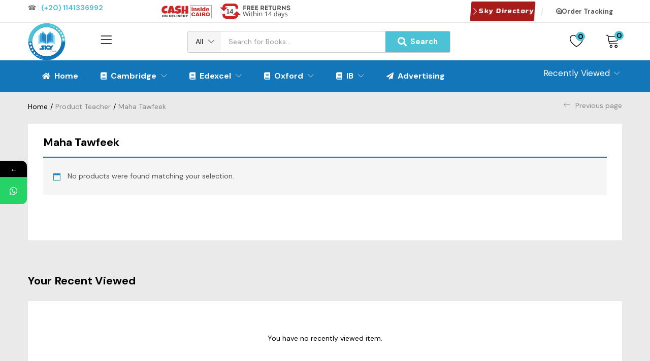

--- FILE ---
content_type: text/html; charset=UTF-8
request_url: https://www.sky-bookshop.com/teacher/maha-tawfeek/
body_size: 155344
content:
<!DOCTYPE html>
<html lang="en-US">
<head>
	<meta charset="UTF-8" />
	<meta name="viewport" content="width=device-width, initial-scale=1" />
	<link rel="profile" href="//gmpg.org/xfn/11" />
					<script>document.documentElement.className = document.documentElement.className + ' yes-js js_active js'</script>
						<style>								
					form#stickyelements-form input::-moz-placeholder{
						color: #4F4F4F;
					} 
					form#stickyelements-form input::-ms-input-placeholder{
						color: #4F4F4F					} 
					form#stickyelements-form input::-webkit-input-placeholder{
						color: #4F4F4F					}
					form#stickyelements-form input::placeholder{
						color: #4F4F4F					}
					form#stickyelements-form textarea::placeholder {
						color: #4F4F4F					}
					form#stickyelements-form textarea::-moz-placeholder {
						color: #4F4F4F					}					
			</style>	
			<meta name='robots' content='index, follow, max-image-preview:large, max-snippet:-1, max-video-preview:-1' />

	<!-- This site is optimized with the Yoast SEO plugin v26.3 - https://yoast.com/wordpress/plugins/seo/ -->
	<title>Maha Tawfeek Archives - Sky of Knowledge BookShop</title>
	<link rel="canonical" href="https://www.sky-bookshop.com/teacher/maha-tawfeek/" />
	<meta property="og:locale" content="en_US" />
	<meta property="og:type" content="article" />
	<meta property="og:title" content="Maha Tawfeek Archives - Sky of Knowledge BookShop" />
	<meta property="og:url" content="https://www.sky-bookshop.com/teacher/maha-tawfeek/" />
	<meta property="og:site_name" content="Sky of Knowledge BookShop" />
	<meta name="twitter:card" content="summary_large_image" />
	<script type="application/ld+json" class="yoast-schema-graph">{"@context":"https://schema.org","@graph":[{"@type":"CollectionPage","@id":"https://www.sky-bookshop.com/teacher/maha-tawfeek/","url":"https://www.sky-bookshop.com/teacher/maha-tawfeek/","name":"Maha Tawfeek Archives - Sky of Knowledge BookShop","isPartOf":{"@id":"https://www.sky-bookshop.com/#website"},"breadcrumb":{"@id":"https://www.sky-bookshop.com/teacher/maha-tawfeek/#breadcrumb"},"inLanguage":"en-US"},{"@type":"BreadcrumbList","@id":"https://www.sky-bookshop.com/teacher/maha-tawfeek/#breadcrumb","itemListElement":[{"@type":"ListItem","position":1,"name":"Home","item":"https://www.sky-bookshop.com/"},{"@type":"ListItem","position":2,"name":"Maha Tawfeek"}]},{"@type":"WebSite","@id":"https://www.sky-bookshop.com/#website","url":"https://www.sky-bookshop.com/","name":"Sky of Knowledge BookShop","description":"IGCSE Material Supplier &amp; Printing Services","potentialAction":[{"@type":"SearchAction","target":{"@type":"EntryPoint","urlTemplate":"https://www.sky-bookshop.com/?s={search_term_string}"},"query-input":{"@type":"PropertyValueSpecification","valueRequired":true,"valueName":"search_term_string"}}],"inLanguage":"en-US"}]}</script>
	<!-- / Yoast SEO plugin. -->


<link rel='dns-prefetch' href='//fonts.googleapis.com' />
<link rel='preconnect' href='https://fonts.gstatic.com' crossorigin />
<link rel="alternate" type="application/rss+xml" title="Sky of Knowledge BookShop &raquo; Feed" href="https://www.sky-bookshop.com/feed/" />
<link rel="alternate" type="application/rss+xml" title="Sky of Knowledge BookShop &raquo; Comments Feed" href="https://www.sky-bookshop.com/comments/feed/" />
<link rel="alternate" type="application/rss+xml" title="Sky of Knowledge BookShop &raquo; Maha Tawfeek Teacher Feed" href="https://www.sky-bookshop.com/teacher/maha-tawfeek/feed/" />
<style id='wp-img-auto-sizes-contain-inline-css' type='text/css'>
img:is([sizes=auto i],[sizes^="auto," i]){contain-intrinsic-size:3000px 1500px}
/*# sourceURL=wp-img-auto-sizes-contain-inline-css */
</style>
<link rel='stylesheet' id='partial-payment-blocks-integration-css' href='https://www.sky-bookshop.com/wp-content/plugins/woo-wallet/build/partial-payment/style-index.css?ver=1.5.14' type='text/css' media='all' />
<link rel='stylesheet' id='wc-points-and-rewards-blocks-integration-css' href='https://www.sky-bookshop.com/wp-content/plugins/woocommerce-points-and-rewards/build/style-index.css?ver=1.8.18' type='text/css' media='all' />
<link rel='stylesheet' id='hfe-widgets-style-css' href='https://www.sky-bookshop.com/wp-content/plugins/header-footer-elementor/inc/widgets-css/frontend.css?ver=2.6.1' type='text/css' media='all' />
<link rel='stylesheet' id='hfe-woo-product-grid-css' href='https://www.sky-bookshop.com/wp-content/plugins/header-footer-elementor/inc/widgets-css/woo-products.css?ver=2.6.1' type='text/css' media='all' />
<style id='wp-emoji-styles-inline-css' type='text/css'>

	img.wp-smiley, img.emoji {
		display: inline !important;
		border: none !important;
		box-shadow: none !important;
		height: 1em !important;
		width: 1em !important;
		margin: 0 0.07em !important;
		vertical-align: -0.1em !important;
		background: none !important;
		padding: 0 !important;
	}
/*# sourceURL=wp-emoji-styles-inline-css */
</style>
<link rel='stylesheet' id='wp-block-library-css' href='https://www.sky-bookshop.com/wp-includes/css/dist/block-library/style.min.css?ver=6.9' type='text/css' media='all' />
<link rel='stylesheet' id='wc-blocks-style-css' href='https://www.sky-bookshop.com/wp-content/plugins/woocommerce/assets/client/blocks/wc-blocks.css?ver=wc-10.3.4' type='text/css' media='all' />
<style id='global-styles-inline-css' type='text/css'>
:root{--wp--preset--aspect-ratio--square: 1;--wp--preset--aspect-ratio--4-3: 4/3;--wp--preset--aspect-ratio--3-4: 3/4;--wp--preset--aspect-ratio--3-2: 3/2;--wp--preset--aspect-ratio--2-3: 2/3;--wp--preset--aspect-ratio--16-9: 16/9;--wp--preset--aspect-ratio--9-16: 9/16;--wp--preset--color--black: #000000;--wp--preset--color--cyan-bluish-gray: #abb8c3;--wp--preset--color--white: #ffffff;--wp--preset--color--pale-pink: #f78da7;--wp--preset--color--vivid-red: #cf2e2e;--wp--preset--color--luminous-vivid-orange: #ff6900;--wp--preset--color--luminous-vivid-amber: #fcb900;--wp--preset--color--light-green-cyan: #7bdcb5;--wp--preset--color--vivid-green-cyan: #00d084;--wp--preset--color--pale-cyan-blue: #8ed1fc;--wp--preset--color--vivid-cyan-blue: #0693e3;--wp--preset--color--vivid-purple: #9b51e0;--wp--preset--gradient--vivid-cyan-blue-to-vivid-purple: linear-gradient(135deg,rgb(6,147,227) 0%,rgb(155,81,224) 100%);--wp--preset--gradient--light-green-cyan-to-vivid-green-cyan: linear-gradient(135deg,rgb(122,220,180) 0%,rgb(0,208,130) 100%);--wp--preset--gradient--luminous-vivid-amber-to-luminous-vivid-orange: linear-gradient(135deg,rgb(252,185,0) 0%,rgb(255,105,0) 100%);--wp--preset--gradient--luminous-vivid-orange-to-vivid-red: linear-gradient(135deg,rgb(255,105,0) 0%,rgb(207,46,46) 100%);--wp--preset--gradient--very-light-gray-to-cyan-bluish-gray: linear-gradient(135deg,rgb(238,238,238) 0%,rgb(169,184,195) 100%);--wp--preset--gradient--cool-to-warm-spectrum: linear-gradient(135deg,rgb(74,234,220) 0%,rgb(151,120,209) 20%,rgb(207,42,186) 40%,rgb(238,44,130) 60%,rgb(251,105,98) 80%,rgb(254,248,76) 100%);--wp--preset--gradient--blush-light-purple: linear-gradient(135deg,rgb(255,206,236) 0%,rgb(152,150,240) 100%);--wp--preset--gradient--blush-bordeaux: linear-gradient(135deg,rgb(254,205,165) 0%,rgb(254,45,45) 50%,rgb(107,0,62) 100%);--wp--preset--gradient--luminous-dusk: linear-gradient(135deg,rgb(255,203,112) 0%,rgb(199,81,192) 50%,rgb(65,88,208) 100%);--wp--preset--gradient--pale-ocean: linear-gradient(135deg,rgb(255,245,203) 0%,rgb(182,227,212) 50%,rgb(51,167,181) 100%);--wp--preset--gradient--electric-grass: linear-gradient(135deg,rgb(202,248,128) 0%,rgb(113,206,126) 100%);--wp--preset--gradient--midnight: linear-gradient(135deg,rgb(2,3,129) 0%,rgb(40,116,252) 100%);--wp--preset--font-size--small: 13px;--wp--preset--font-size--medium: 20px;--wp--preset--font-size--large: 36px;--wp--preset--font-size--x-large: 42px;--wp--preset--spacing--20: 0.44rem;--wp--preset--spacing--30: 0.67rem;--wp--preset--spacing--40: 1rem;--wp--preset--spacing--50: 1.5rem;--wp--preset--spacing--60: 2.25rem;--wp--preset--spacing--70: 3.38rem;--wp--preset--spacing--80: 5.06rem;--wp--preset--shadow--natural: 6px 6px 9px rgba(0, 0, 0, 0.2);--wp--preset--shadow--deep: 12px 12px 50px rgba(0, 0, 0, 0.4);--wp--preset--shadow--sharp: 6px 6px 0px rgba(0, 0, 0, 0.2);--wp--preset--shadow--outlined: 6px 6px 0px -3px rgb(255, 255, 255), 6px 6px rgb(0, 0, 0);--wp--preset--shadow--crisp: 6px 6px 0px rgb(0, 0, 0);}:where(.is-layout-flex){gap: 0.5em;}:where(.is-layout-grid){gap: 0.5em;}body .is-layout-flex{display: flex;}.is-layout-flex{flex-wrap: wrap;align-items: center;}.is-layout-flex > :is(*, div){margin: 0;}body .is-layout-grid{display: grid;}.is-layout-grid > :is(*, div){margin: 0;}:where(.wp-block-columns.is-layout-flex){gap: 2em;}:where(.wp-block-columns.is-layout-grid){gap: 2em;}:where(.wp-block-post-template.is-layout-flex){gap: 1.25em;}:where(.wp-block-post-template.is-layout-grid){gap: 1.25em;}.has-black-color{color: var(--wp--preset--color--black) !important;}.has-cyan-bluish-gray-color{color: var(--wp--preset--color--cyan-bluish-gray) !important;}.has-white-color{color: var(--wp--preset--color--white) !important;}.has-pale-pink-color{color: var(--wp--preset--color--pale-pink) !important;}.has-vivid-red-color{color: var(--wp--preset--color--vivid-red) !important;}.has-luminous-vivid-orange-color{color: var(--wp--preset--color--luminous-vivid-orange) !important;}.has-luminous-vivid-amber-color{color: var(--wp--preset--color--luminous-vivid-amber) !important;}.has-light-green-cyan-color{color: var(--wp--preset--color--light-green-cyan) !important;}.has-vivid-green-cyan-color{color: var(--wp--preset--color--vivid-green-cyan) !important;}.has-pale-cyan-blue-color{color: var(--wp--preset--color--pale-cyan-blue) !important;}.has-vivid-cyan-blue-color{color: var(--wp--preset--color--vivid-cyan-blue) !important;}.has-vivid-purple-color{color: var(--wp--preset--color--vivid-purple) !important;}.has-black-background-color{background-color: var(--wp--preset--color--black) !important;}.has-cyan-bluish-gray-background-color{background-color: var(--wp--preset--color--cyan-bluish-gray) !important;}.has-white-background-color{background-color: var(--wp--preset--color--white) !important;}.has-pale-pink-background-color{background-color: var(--wp--preset--color--pale-pink) !important;}.has-vivid-red-background-color{background-color: var(--wp--preset--color--vivid-red) !important;}.has-luminous-vivid-orange-background-color{background-color: var(--wp--preset--color--luminous-vivid-orange) !important;}.has-luminous-vivid-amber-background-color{background-color: var(--wp--preset--color--luminous-vivid-amber) !important;}.has-light-green-cyan-background-color{background-color: var(--wp--preset--color--light-green-cyan) !important;}.has-vivid-green-cyan-background-color{background-color: var(--wp--preset--color--vivid-green-cyan) !important;}.has-pale-cyan-blue-background-color{background-color: var(--wp--preset--color--pale-cyan-blue) !important;}.has-vivid-cyan-blue-background-color{background-color: var(--wp--preset--color--vivid-cyan-blue) !important;}.has-vivid-purple-background-color{background-color: var(--wp--preset--color--vivid-purple) !important;}.has-black-border-color{border-color: var(--wp--preset--color--black) !important;}.has-cyan-bluish-gray-border-color{border-color: var(--wp--preset--color--cyan-bluish-gray) !important;}.has-white-border-color{border-color: var(--wp--preset--color--white) !important;}.has-pale-pink-border-color{border-color: var(--wp--preset--color--pale-pink) !important;}.has-vivid-red-border-color{border-color: var(--wp--preset--color--vivid-red) !important;}.has-luminous-vivid-orange-border-color{border-color: var(--wp--preset--color--luminous-vivid-orange) !important;}.has-luminous-vivid-amber-border-color{border-color: var(--wp--preset--color--luminous-vivid-amber) !important;}.has-light-green-cyan-border-color{border-color: var(--wp--preset--color--light-green-cyan) !important;}.has-vivid-green-cyan-border-color{border-color: var(--wp--preset--color--vivid-green-cyan) !important;}.has-pale-cyan-blue-border-color{border-color: var(--wp--preset--color--pale-cyan-blue) !important;}.has-vivid-cyan-blue-border-color{border-color: var(--wp--preset--color--vivid-cyan-blue) !important;}.has-vivid-purple-border-color{border-color: var(--wp--preset--color--vivid-purple) !important;}.has-vivid-cyan-blue-to-vivid-purple-gradient-background{background: var(--wp--preset--gradient--vivid-cyan-blue-to-vivid-purple) !important;}.has-light-green-cyan-to-vivid-green-cyan-gradient-background{background: var(--wp--preset--gradient--light-green-cyan-to-vivid-green-cyan) !important;}.has-luminous-vivid-amber-to-luminous-vivid-orange-gradient-background{background: var(--wp--preset--gradient--luminous-vivid-amber-to-luminous-vivid-orange) !important;}.has-luminous-vivid-orange-to-vivid-red-gradient-background{background: var(--wp--preset--gradient--luminous-vivid-orange-to-vivid-red) !important;}.has-very-light-gray-to-cyan-bluish-gray-gradient-background{background: var(--wp--preset--gradient--very-light-gray-to-cyan-bluish-gray) !important;}.has-cool-to-warm-spectrum-gradient-background{background: var(--wp--preset--gradient--cool-to-warm-spectrum) !important;}.has-blush-light-purple-gradient-background{background: var(--wp--preset--gradient--blush-light-purple) !important;}.has-blush-bordeaux-gradient-background{background: var(--wp--preset--gradient--blush-bordeaux) !important;}.has-luminous-dusk-gradient-background{background: var(--wp--preset--gradient--luminous-dusk) !important;}.has-pale-ocean-gradient-background{background: var(--wp--preset--gradient--pale-ocean) !important;}.has-electric-grass-gradient-background{background: var(--wp--preset--gradient--electric-grass) !important;}.has-midnight-gradient-background{background: var(--wp--preset--gradient--midnight) !important;}.has-small-font-size{font-size: var(--wp--preset--font-size--small) !important;}.has-medium-font-size{font-size: var(--wp--preset--font-size--medium) !important;}.has-large-font-size{font-size: var(--wp--preset--font-size--large) !important;}.has-x-large-font-size{font-size: var(--wp--preset--font-size--x-large) !important;}
/*# sourceURL=global-styles-inline-css */
</style>

<style id='classic-theme-styles-inline-css' type='text/css'>
/*! This file is auto-generated */
.wp-block-button__link{color:#fff;background-color:#32373c;border-radius:9999px;box-shadow:none;text-decoration:none;padding:calc(.667em + 2px) calc(1.333em + 2px);font-size:1.125em}.wp-block-file__button{background:#32373c;color:#fff;text-decoration:none}
/*# sourceURL=/wp-includes/css/classic-themes.min.css */
</style>
<link rel='stylesheet' id='contact-form-7-css' href='https://www.sky-bookshop.com/wp-content/plugins/contact-form-7/includes/css/styles.css?ver=6.1.3' type='text/css' media='all' />
<link rel='stylesheet' id='woof-css' href='https://www.sky-bookshop.com/wp-content/plugins/woocommerce-products-filter/css/front.css?ver=3.3.2' type='text/css' media='all' />
<style id='woof-inline-css' type='text/css'>

.woof_products_top_panel li span, .woof_products_top_panel2 li span{background: url(https://www.sky-bookshop.com/wp-content/plugins/woocommerce-products-filter/img/delete.png);background-size: 14px 14px;background-repeat: no-repeat;background-position: right;}
.woof_edit_view{
                    display: none;
                }



/*# sourceURL=woof-inline-css */
</style>
<link rel='stylesheet' id='chosen-drop-down-css' href='https://www.sky-bookshop.com/wp-content/plugins/woocommerce-products-filter/js/chosen/chosen.min.css?ver=3.3.2' type='text/css' media='all' />
<link rel='stylesheet' id='plainoverlay-css' href='https://www.sky-bookshop.com/wp-content/plugins/woocommerce-products-filter/css/plainoverlay.css?ver=3.3.2' type='text/css' media='all' />
<link rel='stylesheet' id='woof_by_featured_html_items-css' href='https://www.sky-bookshop.com/wp-content/plugins/woocommerce-products-filter/ext/by_featured/css/by_featured.css?ver=3.3.2' type='text/css' media='all' />
<link rel='stylesheet' id='woof_by_onsales_html_items-css' href='https://www.sky-bookshop.com/wp-content/plugins/woocommerce-products-filter/ext/by_onsales/css/by_onsales.css?ver=3.3.2' type='text/css' media='all' />
<link rel='stylesheet' id='woof_by_sku_html_items-css' href='https://www.sky-bookshop.com/wp-content/plugins/woocommerce-products-filter/ext/by_sku/css/by_sku.css?ver=3.3.2' type='text/css' media='all' />
<link rel='stylesheet' id='woof_by_text_html_items-css' href='https://www.sky-bookshop.com/wp-content/plugins/woocommerce-products-filter/ext/by_text/assets/css/front.css?ver=3.3.2' type='text/css' media='all' />
<link rel='stylesheet' id='woof_color_html_items-css' href='https://www.sky-bookshop.com/wp-content/plugins/woocommerce-products-filter/ext/color/css/html_types/color.css?ver=3.3.2' type='text/css' media='all' />
<link rel='stylesheet' id='woof_products_messenger_html_items-css' href='https://www.sky-bookshop.com/wp-content/plugins/woocommerce-products-filter/ext/products_messenger/css/products_messenger.css?ver=3.3.2' type='text/css' media='all' />
<link rel='stylesheet' id='woof_quick_search_html_items-css' href='https://www.sky-bookshop.com/wp-content/plugins/woocommerce-products-filter/ext/quick_search/css/quick_search.css?ver=3.3.2' type='text/css' media='all' />
<link rel='stylesheet' id='woocommerce-layout-css' href='https://www.sky-bookshop.com/wp-content/plugins/woocommerce/assets/css/woocommerce-layout.css?ver=10.3.4' type='text/css' media='all' />
<link rel='stylesheet' id='woocommerce-smallscreen-css' href='https://www.sky-bookshop.com/wp-content/plugins/woocommerce/assets/css/woocommerce-smallscreen.css?ver=10.3.4' type='text/css' media='only screen and (max-width: 768px)' />
<link rel='stylesheet' id='woocommerce-general-css' href='https://www.sky-bookshop.com/wp-content/plugins/woocommerce/assets/css/woocommerce.css?ver=10.3.4' type='text/css' media='all' />
<style id='woocommerce-inline-inline-css' type='text/css'>
.woocommerce form .form-row .required { visibility: visible; }
/*# sourceURL=woocommerce-inline-inline-css */
</style>
<link rel='stylesheet' id='fontawesome-css-6-css' href='https://www.sky-bookshop.com/wp-content/plugins/wp-font-awesome/font-awesome/css/fontawesome-all.min.css?ver=1.8.0' type='text/css' media='all' />
<link rel='stylesheet' id='fontawesome-css-4-css' href='https://www.sky-bookshop.com/wp-content/plugins/wp-font-awesome/font-awesome/css/v4-shims.min.css?ver=1.8.0' type='text/css' media='all' />
<link rel='stylesheet' id='hfe-style-css' href='https://www.sky-bookshop.com/wp-content/plugins/header-footer-elementor/assets/css/header-footer-elementor.css?ver=2.6.1' type='text/css' media='all' />
<link rel='stylesheet' id='elementor-icons-css' href='https://www.sky-bookshop.com/wp-content/plugins/elementor/assets/lib/eicons/css/elementor-icons.min.css?ver=5.44.0' type='text/css' media='all' />
<link rel='stylesheet' id='elementor-frontend-css' href='https://www.sky-bookshop.com/wp-content/uploads/elementor/css/custom-frontend.min.css?ver=1766540128' type='text/css' media='all' />
<link rel='stylesheet' id='elementor-post-5239-css' href='https://www.sky-bookshop.com/wp-content/uploads/elementor/css/post-5239.css?ver=1766540128' type='text/css' media='all' />
<link rel='stylesheet' id='font-awesome-5-all-css' href='https://www.sky-bookshop.com/wp-content/plugins/elementor/assets/lib/font-awesome/css/all.min.css?ver=3.32.5' type='text/css' media='all' />
<link rel='stylesheet' id='font-awesome-4-shim-css' href='https://www.sky-bookshop.com/wp-content/plugins/elementor/assets/lib/font-awesome/css/v4-shims.min.css?ver=3.32.5' type='text/css' media='all' />
<link rel='stylesheet' id='elementor-post-14100-css' href='https://www.sky-bookshop.com/wp-content/uploads/elementor/css/post-14100.css?ver=1766540129' type='text/css' media='all' />
<link rel='stylesheet' id='woo-variation-swatches-css' href='https://www.sky-bookshop.com/wp-content/plugins/woo-variation-swatches/assets/css/frontend.min.css?ver=1762344028' type='text/css' media='all' />
<style id='woo-variation-swatches-inline-css' type='text/css'>
:root {
--wvs-tick:url("data:image/svg+xml;utf8,%3Csvg filter='drop-shadow(0px 0px 2px rgb(0 0 0 / .8))' xmlns='http://www.w3.org/2000/svg'  viewBox='0 0 30 30'%3E%3Cpath fill='none' stroke='%23ffffff' stroke-linecap='round' stroke-linejoin='round' stroke-width='4' d='M4 16L11 23 27 7'/%3E%3C/svg%3E");

--wvs-cross:url("data:image/svg+xml;utf8,%3Csvg filter='drop-shadow(0px 0px 5px rgb(255 255 255 / .6))' xmlns='http://www.w3.org/2000/svg' width='72px' height='72px' viewBox='0 0 24 24'%3E%3Cpath fill='none' stroke='%23ff0000' stroke-linecap='round' stroke-width='0.6' d='M5 5L19 19M19 5L5 19'/%3E%3C/svg%3E");
--wvs-single-product-item-width:30px;
--wvs-single-product-item-height:30px;
--wvs-single-product-item-font-size:16px}
/*# sourceURL=woo-variation-swatches-inline-css */
</style>
<link rel='stylesheet' id='jquery-selectBox-css' href='https://www.sky-bookshop.com/wp-content/plugins/yith-woocommerce-wishlist/assets/css/jquery.selectBox.css?ver=1.2.0' type='text/css' media='all' />
<link rel='stylesheet' id='woocommerce_prettyPhoto_css-css' href='//www.sky-bookshop.com/wp-content/plugins/woocommerce/assets/css/prettyPhoto.css?ver=3.1.6' type='text/css' media='all' />
<link rel='stylesheet' id='yith-wcwl-main-css' href='https://www.sky-bookshop.com/wp-content/plugins/yith-woocommerce-wishlist/assets/css/style.css?ver=4.10.0' type='text/css' media='all' />
<style id='yith-wcwl-main-inline-css' type='text/css'>
 :root { --color-add-to-wishlist-background: #333333; --color-add-to-wishlist-text: #FFFFFF; --color-add-to-wishlist-border: #333333; --color-add-to-wishlist-background-hover: #333333; --color-add-to-wishlist-text-hover: #FFFFFF; --color-add-to-wishlist-border-hover: #333333; --rounded-corners-radius: 16px; --color-add-to-cart-background: #333333; --color-add-to-cart-text: #FFFFFF; --color-add-to-cart-border: #333333; --color-add-to-cart-background-hover: #4F4F4F; --color-add-to-cart-text-hover: #FFFFFF; --color-add-to-cart-border-hover: #4F4F4F; --add-to-cart-rounded-corners-radius: 16px; --color-button-style-1-background: #333333; --color-button-style-1-text: #FFFFFF; --color-button-style-1-border: #333333; --color-button-style-1-background-hover: #4F4F4F; --color-button-style-1-text-hover: #FFFFFF; --color-button-style-1-border-hover: #4F4F4F; --color-button-style-2-background: #333333; --color-button-style-2-text: #FFFFFF; --color-button-style-2-border: #333333; --color-button-style-2-background-hover: #4F4F4F; --color-button-style-2-text-hover: #FFFFFF; --color-button-style-2-border-hover: #4F4F4F; --color-wishlist-table-background: #FFFFFF; --color-wishlist-table-text: #6d6c6c; --color-wishlist-table-border: #FFFFFF; --color-headers-background: #F4F4F4; --color-share-button-color: #FFFFFF; --color-share-button-color-hover: #FFFFFF; --color-fb-button-background: #39599E; --color-fb-button-background-hover: #595A5A; --color-tw-button-background: #45AFE2; --color-tw-button-background-hover: #595A5A; --color-pr-button-background: #AB2E31; --color-pr-button-background-hover: #595A5A; --color-em-button-background: #FBB102; --color-em-button-background-hover: #595A5A; --color-wa-button-background: #00A901; --color-wa-button-background-hover: #595A5A; --feedback-duration: 3s } 
 :root { --color-add-to-wishlist-background: #333333; --color-add-to-wishlist-text: #FFFFFF; --color-add-to-wishlist-border: #333333; --color-add-to-wishlist-background-hover: #333333; --color-add-to-wishlist-text-hover: #FFFFFF; --color-add-to-wishlist-border-hover: #333333; --rounded-corners-radius: 16px; --color-add-to-cart-background: #333333; --color-add-to-cart-text: #FFFFFF; --color-add-to-cart-border: #333333; --color-add-to-cart-background-hover: #4F4F4F; --color-add-to-cart-text-hover: #FFFFFF; --color-add-to-cart-border-hover: #4F4F4F; --add-to-cart-rounded-corners-radius: 16px; --color-button-style-1-background: #333333; --color-button-style-1-text: #FFFFFF; --color-button-style-1-border: #333333; --color-button-style-1-background-hover: #4F4F4F; --color-button-style-1-text-hover: #FFFFFF; --color-button-style-1-border-hover: #4F4F4F; --color-button-style-2-background: #333333; --color-button-style-2-text: #FFFFFF; --color-button-style-2-border: #333333; --color-button-style-2-background-hover: #4F4F4F; --color-button-style-2-text-hover: #FFFFFF; --color-button-style-2-border-hover: #4F4F4F; --color-wishlist-table-background: #FFFFFF; --color-wishlist-table-text: #6d6c6c; --color-wishlist-table-border: #FFFFFF; --color-headers-background: #F4F4F4; --color-share-button-color: #FFFFFF; --color-share-button-color-hover: #FFFFFF; --color-fb-button-background: #39599E; --color-fb-button-background-hover: #595A5A; --color-tw-button-background: #45AFE2; --color-tw-button-background-hover: #595A5A; --color-pr-button-background: #AB2E31; --color-pr-button-background-hover: #595A5A; --color-em-button-background: #FBB102; --color-em-button-background-hover: #595A5A; --color-wa-button-background: #00A901; --color-wa-button-background-hover: #595A5A; --feedback-duration: 3s } 
/*# sourceURL=yith-wcwl-main-inline-css */
</style>
<link rel='stylesheet' id='brands-styles-css' href='https://www.sky-bookshop.com/wp-content/plugins/woocommerce/assets/css/brands.css?ver=10.3.4' type='text/css' media='all' />
<link rel='stylesheet' id='hfe-elementor-icons-css' href='https://www.sky-bookshop.com/wp-content/plugins/elementor/assets/lib/eicons/css/elementor-icons.min.css?ver=5.34.0' type='text/css' media='all' />
<link rel='stylesheet' id='hfe-icons-list-css' href='https://www.sky-bookshop.com/wp-content/plugins/elementor/assets/css/widget-icon-list.min.css?ver=3.24.3' type='text/css' media='all' />
<link rel='stylesheet' id='hfe-social-icons-css' href='https://www.sky-bookshop.com/wp-content/plugins/elementor/assets/css/widget-social-icons.min.css?ver=3.24.0' type='text/css' media='all' />
<link rel='stylesheet' id='hfe-social-share-icons-brands-css' href='https://www.sky-bookshop.com/wp-content/plugins/elementor/assets/lib/font-awesome/css/brands.css?ver=5.15.3' type='text/css' media='all' />
<link rel='stylesheet' id='hfe-social-share-icons-fontawesome-css' href='https://www.sky-bookshop.com/wp-content/plugins/elementor/assets/lib/font-awesome/css/fontawesome.css?ver=5.15.3' type='text/css' media='all' />
<link rel='stylesheet' id='hfe-nav-menu-icons-css' href='https://www.sky-bookshop.com/wp-content/plugins/elementor/assets/lib/font-awesome/css/solid.css?ver=5.15.3' type='text/css' media='all' />
<link rel='stylesheet' id='hfe-widget-blockquote-css' href='https://www.sky-bookshop.com/wp-content/plugins/elementor-pro/assets/css/widget-blockquote.min.css?ver=3.25.0' type='text/css' media='all' />
<link rel='stylesheet' id='hfe-mega-menu-css' href='https://www.sky-bookshop.com/wp-content/plugins/elementor-pro/assets/css/widget-mega-menu.min.css?ver=3.26.2' type='text/css' media='all' />
<link rel='stylesheet' id='hfe-nav-menu-widget-css' href='https://www.sky-bookshop.com/wp-content/plugins/elementor-pro/assets/css/widget-nav-menu.min.css?ver=3.26.0' type='text/css' media='all' />
<link rel='stylesheet' id='woo-wallet-style-css' href='https://www.sky-bookshop.com/wp-content/plugins/woo-wallet/build/frontend/main.css?ver=1.5.14' type='text/css' media='all' />
<link rel='stylesheet' id='bootstrap-css' href='https://www.sky-bookshop.com/wp-content/themes/besa/css/bootstrap.css?ver=4.3.1' type='text/css' media='all' />
<link rel='stylesheet' id='besa-template-css' href='https://www.sky-bookshop.com/wp-content/themes/besa/css/template.css?ver=1.0' type='text/css' media='all' />
<link rel='stylesheet' id='elementor-post-3169-css' href='https://www.sky-bookshop.com/wp-content/uploads/elementor/css/post-3169.css?ver=1766540129' type='text/css' media='all' />
<link rel='stylesheet' id='besa-style-css' href='https://www.sky-bookshop.com/wp-content/themes/besa/style.css?ver=1.0' type='text/css' media='all' />
<style id='besa-style-inline-css' type='text/css'>
:root {--tb-theme-body: #eaeaea;--tb-theme-color: #1376b8;--tb-theme-color-hover: #1270ae;--tb-theme-color-hover-2: #116aa5;--tb-theme-second-color: #4cc2d7;--tb-theme-second-color-hover: #48b8cc;--tb-theme-second-color-hover-2: #44aec1;--tb-header-mobile-bg: #1e73be;--tb-header-mobile-color: #1e73be;--tb-bg-buy-now: #fcd537;--tb-bg-buy-now-hover: #e2bf31;}:root {--tb-text-primary-font: DM Sans					}/* Theme Options Styles *//* Custom Color (skin) */@media (max-width: 1199px) {/* Limit logo image height for mobile according to mobile header height */.mobile-logo a img {max-width: 50px;}.mobile-logo a img {padding-top: 20px;padding-bottom: 20px;}}/* Custom CSS */.yith_wcwl_wishlist_footer {display: none;}@media (max-width: 1199px) {.mobile-logo a img {/* max-height: 25px;*/}}.single-product #elementor-lightbox-slideshow-single-img {display: none !important;}#nav-cover {z-index: 1000;}.category-inside-content {z-index: 999;}#tbay-header .tbay-element-mini-cart .dropdown-content .widget_shopping_cart_content {top: 70px;}.woocommerce form .password-input, .woocommerce-page form .password-input {width: 100%;}
/*# sourceURL=besa-style-inline-css */
</style>
<link rel='stylesheet' id='font-awesome-css' href='https://www.sky-bookshop.com/wp-content/plugins/elementor/assets/lib/font-awesome/css/font-awesome.min.css?ver=4.7.0' type='text/css' media='all' />
<style id='font-awesome-inline-css' type='text/css'>
[data-font="FontAwesome"]:before {font-family: 'FontAwesome' !important;content: attr(data-icon) !important;speak: none !important;font-weight: normal !important;font-variant: normal !important;text-transform: none !important;line-height: 1 !important;font-style: normal !important;-webkit-font-smoothing: antialiased !important;-moz-osx-font-smoothing: grayscale !important;}
/*# sourceURL=font-awesome-inline-css */
</style>
<link rel='stylesheet' id='besa-font-tbay-custom-css' href='https://www.sky-bookshop.com/wp-content/themes/besa/css/font-tbay-custom.css?ver=1.0.0' type='text/css' media='all' />
<link rel='stylesheet' id='simple-line-icons-css' href='https://www.sky-bookshop.com/wp-content/themes/besa/css/simple-line-icons.css?ver=2.4.0' type='text/css' media='all' />
<link rel='stylesheet' id='material-design-iconic-font-css' href='https://www.sky-bookshop.com/wp-content/themes/besa/css/material-design-iconic-font.css?ver=2.2.0' type='text/css' media='all' />
<link rel='stylesheet' id='animate-css' href='https://www.sky-bookshop.com/wp-content/themes/besa/css/animate.css?ver=3.5.0' type='text/css' media='all' />
<link rel='stylesheet' id='jquery-treeview-css' href='https://www.sky-bookshop.com/wp-content/themes/besa/css/jquery.treeview.css?ver=1.0.0' type='text/css' media='all' />
<link rel='stylesheet' id='magnific-popup-css' href='https://www.sky-bookshop.com/wp-content/themes/besa/css/magnific-popup.css?ver=1.0.0' type='text/css' media='all' />
<link rel="preload" as="style" href="https://fonts.googleapis.com/css?family=DM%20Sans:100,200,300,400,500,600,700,800,900,100italic,200italic,300italic,400italic,500italic,600italic,700italic,800italic,900italic&#038;subset=latin-ext&#038;display=swap&#038;ver=1751391028" /><link rel="stylesheet" href="https://fonts.googleapis.com/css?family=DM%20Sans:100,200,300,400,500,600,700,800,900,100italic,200italic,300italic,400italic,500italic,600italic,700italic,800italic,900italic&#038;subset=latin-ext&#038;display=swap&#038;ver=1751391028" media="print" onload="this.media='all'"><noscript><link rel="stylesheet" href="https://fonts.googleapis.com/css?family=DM%20Sans:100,200,300,400,500,600,700,800,900,100italic,200italic,300italic,400italic,500italic,600italic,700italic,800italic,900italic&#038;subset=latin-ext&#038;display=swap&#038;ver=1751391028" /></noscript><link rel='stylesheet' id='mystickyelements-google-fonts-css' href='https://fonts.googleapis.com/css?family=Poppins%3A400%2C500%2C600%2C700&#038;ver=6.9' type='text/css' media='all' />
<link rel='stylesheet' id='font-awesome-css-css' href='https://www.sky-bookshop.com/wp-content/plugins/mystickyelements/css/font-awesome.min.css?ver=2.3.2' type='text/css' media='all' />
<link rel='stylesheet' id='mystickyelements-front-css-css' href='https://www.sky-bookshop.com/wp-content/plugins/mystickyelements/css/mystickyelements-front.min.css?ver=2.3.2' type='text/css' media='all' />
<link rel='stylesheet' id='intl-tel-input-css' href='https://www.sky-bookshop.com/wp-content/plugins/mystickyelements/intl-tel-input-src/build/css/intlTelInput.css?ver=2.3.2' type='text/css' media='all' />
<link rel='stylesheet' id='elementor-gf-local-roboto-css' href='https://www.sky-bookshop.com/wp-content/uploads/elementor/google-fonts/css/roboto.css?ver=1743909239' type='text/css' media='all' />
<link rel='stylesheet' id='elementor-gf-local-robotoslab-css' href='https://www.sky-bookshop.com/wp-content/uploads/elementor/google-fonts/css/robotoslab.css?ver=1743909241' type='text/css' media='all' />
<link rel='stylesheet' id='elementor-gf-local-worksans-css' href='https://www.sky-bookshop.com/wp-content/uploads/elementor/google-fonts/css/worksans.css?ver=1743909243' type='text/css' media='all' />
<link rel='stylesheet' id='elementor-gf-local-russoone-css' href='https://www.sky-bookshop.com/wp-content/uploads/elementor/google-fonts/css/russoone.css?ver=1743909244' type='text/css' media='all' />
<link rel='stylesheet' id='elementor-icons-shared-0-css' href='https://www.sky-bookshop.com/wp-content/plugins/elementor/assets/lib/font-awesome/css/fontawesome.min.css?ver=5.15.3' type='text/css' media='all' />
<link rel='stylesheet' id='elementor-icons-fa-brands-css' href='https://www.sky-bookshop.com/wp-content/plugins/elementor/assets/lib/font-awesome/css/brands.min.css?ver=5.15.3' type='text/css' media='all' />
<link rel='stylesheet' id='elementor-icons-fa-solid-css' href='https://www.sky-bookshop.com/wp-content/plugins/elementor/assets/lib/font-awesome/css/solid.min.css?ver=5.15.3' type='text/css' media='all' />
<script type="text/template" id="tmpl-variation-template">
	<div class="woocommerce-variation-description">{{{ data.variation.variation_description }}}</div>
	<div class="woocommerce-variation-price">{{{ data.variation.price_html }}}</div>
	<div class="woocommerce-variation-availability">{{{ data.variation.availability_html }}}</div>
</script>
<script type="text/template" id="tmpl-unavailable-variation-template">
	<p role="alert">Sorry, this product is unavailable. Please choose a different combination.</p>
</script>
<script type="text/javascript" id="woof-husky-js-extra">
/* <![CDATA[ */
var woof_husky_txt = {"ajax_url":"https://www.sky-bookshop.com/wp-admin/admin-ajax.php","plugin_uri":"https://www.sky-bookshop.com/wp-content/plugins/woocommerce-products-filter/ext/by_text/","loader":"https://www.sky-bookshop.com/wp-content/plugins/woocommerce-products-filter/ext/by_text/assets/img/ajax-loader.gif","not_found":"Nothing found!","prev":"Prev","next":"Next","site_link":"https://www.sky-bookshop.com","default_data":{"placeholder":"","behavior":"title","search_by_full_word":0,"autocomplete":0,"how_to_open_links":0,"taxonomy_compatibility":0,"sku_compatibility":0,"custom_fields":"","search_desc_variant":0,"view_text_length":10,"min_symbols":3,"max_posts":10,"image":"","notes_for_customer":"","template":"default","max_open_height":300,"page":0}};
//# sourceURL=woof-husky-js-extra
/* ]]> */
</script>
<script type="text/javascript" src="https://www.sky-bookshop.com/wp-content/plugins/woocommerce-products-filter/ext/by_text/assets/js/husky.js?ver=3.3.2" id="woof-husky-js"></script>
<script type="text/javascript" src="https://www.sky-bookshop.com/wp-includes/js/jquery/jquery.min.js?ver=3.7.1" id="jquery-core-js"></script>
<script type="text/javascript" src="https://www.sky-bookshop.com/wp-includes/js/jquery/jquery-migrate.min.js?ver=3.4.1" id="jquery-migrate-js"></script>
<script type="text/javascript" id="jquery-js-after">
/* <![CDATA[ */
!function($){"use strict";$(document).ready(function(){$(this).scrollTop()>100&&$(".hfe-scroll-to-top-wrap").removeClass("hfe-scroll-to-top-hide"),$(window).scroll(function(){$(this).scrollTop()<100?$(".hfe-scroll-to-top-wrap").fadeOut(300):$(".hfe-scroll-to-top-wrap").fadeIn(300)}),$(".hfe-scroll-to-top-wrap").on("click",function(){$("html, body").animate({scrollTop:0},300);return!1})})}(jQuery);
!function($){'use strict';$(document).ready(function(){var bar=$('.hfe-reading-progress-bar');if(!bar.length)return;$(window).on('scroll',function(){var s=$(window).scrollTop(),d=$(document).height()-$(window).height(),p=d? s/d*100:0;bar.css('width',p+'%')});});}(jQuery);
//# sourceURL=jquery-js-after
/* ]]> */
</script>
<script type="text/javascript" src="https://www.sky-bookshop.com/wp-content/plugins/woocommerce/assets/js/jquery-blockui/jquery.blockUI.min.js?ver=2.7.0-wc.10.3.4" id="wc-jquery-blockui-js" data-wp-strategy="defer"></script>
<script type="text/javascript" id="wc-add-to-cart-js-extra">
/* <![CDATA[ */
var wc_add_to_cart_params = {"ajax_url":"/wp-admin/admin-ajax.php","wc_ajax_url":"/?wc-ajax=%%endpoint%%","i18n_view_cart":"View cart","cart_url":"https://www.sky-bookshop.com/shopping-cart/","is_cart":"","cart_redirect_after_add":"no"};
//# sourceURL=wc-add-to-cart-js-extra
/* ]]> */
</script>
<script type="text/javascript" src="https://www.sky-bookshop.com/wp-content/plugins/woocommerce/assets/js/frontend/add-to-cart.min.js?ver=10.3.4" id="wc-add-to-cart-js" defer="defer" data-wp-strategy="defer"></script>
<script type="text/javascript" src="https://www.sky-bookshop.com/wp-content/plugins/woocommerce/assets/js/js-cookie/js.cookie.min.js?ver=2.1.4-wc.10.3.4" id="wc-js-cookie-js" defer="defer" data-wp-strategy="defer"></script>
<script type="text/javascript" id="woocommerce-js-extra">
/* <![CDATA[ */
var woocommerce_params = {"ajax_url":"/wp-admin/admin-ajax.php","wc_ajax_url":"/?wc-ajax=%%endpoint%%","i18n_password_show":"Show password","i18n_password_hide":"Hide password"};
//# sourceURL=woocommerce-js-extra
/* ]]> */
</script>
<script type="text/javascript" src="https://www.sky-bookshop.com/wp-content/plugins/woocommerce/assets/js/frontend/woocommerce.min.js?ver=10.3.4" id="woocommerce-js" defer="defer" data-wp-strategy="defer"></script>
<script type="text/javascript" src="https://www.sky-bookshop.com/wp-content/plugins/elementor/assets/lib/font-awesome/js/v4-shims.min.js?ver=3.32.5" id="font-awesome-4-shim-js"></script>
<script type="text/javascript" src="https://www.sky-bookshop.com/wp-includes/js/underscore.min.js?ver=1.13.7" id="underscore-js"></script>
<script type="text/javascript" id="wp-util-js-extra">
/* <![CDATA[ */
var _wpUtilSettings = {"ajax":{"url":"/wp-admin/admin-ajax.php"}};
//# sourceURL=wp-util-js-extra
/* ]]> */
</script>
<script type="text/javascript" src="https://www.sky-bookshop.com/wp-includes/js/wp-util.min.js?ver=6.9" id="wp-util-js"></script>
<script type="text/javascript" id="wc-single-product-js-extra">
/* <![CDATA[ */
var wc_single_product_params = {"i18n_required_rating_text":"Please select a rating","i18n_rating_options":["1 of 5 stars","2 of 5 stars","3 of 5 stars","4 of 5 stars","5 of 5 stars"],"i18n_product_gallery_trigger_text":"View full-screen image gallery","review_rating_required":"yes","flexslider":{"rtl":false,"animation":"slide","smoothHeight":true,"directionNav":false,"controlNav":"thumbnails","slideshow":false,"animationSpeed":500,"animationLoop":false,"allowOneSlide":false},"zoom_enabled":"1","zoom_options":[],"photoswipe_enabled":"1","photoswipe_options":{"shareEl":false,"closeOnScroll":false,"history":false,"hideAnimationDuration":0,"showAnimationDuration":0},"flexslider_enabled":"1"};
//# sourceURL=wc-single-product-js-extra
/* ]]> */
</script>
<script type="text/javascript" src="https://www.sky-bookshop.com/wp-content/plugins/woocommerce/assets/js/frontend/single-product.min.js?ver=10.3.4" id="wc-single-product-js" defer="defer" data-wp-strategy="defer"></script>
<link rel="https://api.w.org/" href="https://www.sky-bookshop.com/wp-json/" /><link rel="EditURI" type="application/rsd+xml" title="RSD" href="https://www.sky-bookshop.com/xmlrpc.php?rsd" />
<meta name="generator" content="WordPress 6.9" />
<meta name="generator" content="WooCommerce 10.3.4" />
<meta name="generator" content="Redux 4.5.8" />	<noscript><style>.woocommerce-product-gallery{ opacity: 1 !important; }</style></noscript>
	<meta name="generator" content="Elementor 3.32.5; features: additional_custom_breakpoints; settings: css_print_method-external, google_font-enabled, font_display-auto">
<style type="text/css">.recentcomments a{display:inline !important;padding:0 !important;margin:0 !important;}</style>			<style>
				.e-con.e-parent:nth-of-type(n+4):not(.e-lazyloaded):not(.e-no-lazyload),
				.e-con.e-parent:nth-of-type(n+4):not(.e-lazyloaded):not(.e-no-lazyload) * {
					background-image: none !important;
				}
				@media screen and (max-height: 1024px) {
					.e-con.e-parent:nth-of-type(n+3):not(.e-lazyloaded):not(.e-no-lazyload),
					.e-con.e-parent:nth-of-type(n+3):not(.e-lazyloaded):not(.e-no-lazyload) * {
						background-image: none !important;
					}
				}
				@media screen and (max-height: 640px) {
					.e-con.e-parent:nth-of-type(n+2):not(.e-lazyloaded):not(.e-no-lazyload),
					.e-con.e-parent:nth-of-type(n+2):not(.e-lazyloaded):not(.e-no-lazyload) * {
						background-image: none !important;
					}
				}
			</style>
			<meta name="generator" content="Powered by Slider Revolution 6.7.38 - responsive, Mobile-Friendly Slider Plugin for WordPress with comfortable drag and drop interface." />
<link rel="icon" href="https://www.sky-bookshop.com/wp-content/uploads/2023/05/cropped-logo-1-32x32.png" sizes="32x32" />
<link rel="icon" href="https://www.sky-bookshop.com/wp-content/uploads/2023/05/cropped-logo-1-192x192.png" sizes="192x192" />
<link rel="apple-touch-icon" href="https://www.sky-bookshop.com/wp-content/uploads/2023/05/cropped-logo-1-180x180.png" />
<meta name="msapplication-TileImage" content="https://www.sky-bookshop.com/wp-content/uploads/2023/05/cropped-logo-1-270x270.png" />
<script>function setREVStartSize(e){
			//window.requestAnimationFrame(function() {
				window.RSIW = window.RSIW===undefined ? window.innerWidth : window.RSIW;
				window.RSIH = window.RSIH===undefined ? window.innerHeight : window.RSIH;
				try {
					var pw = document.getElementById(e.c).parentNode.offsetWidth,
						newh;
					pw = pw===0 || isNaN(pw) || (e.l=="fullwidth" || e.layout=="fullwidth") ? window.RSIW : pw;
					e.tabw = e.tabw===undefined ? 0 : parseInt(e.tabw);
					e.thumbw = e.thumbw===undefined ? 0 : parseInt(e.thumbw);
					e.tabh = e.tabh===undefined ? 0 : parseInt(e.tabh);
					e.thumbh = e.thumbh===undefined ? 0 : parseInt(e.thumbh);
					e.tabhide = e.tabhide===undefined ? 0 : parseInt(e.tabhide);
					e.thumbhide = e.thumbhide===undefined ? 0 : parseInt(e.thumbhide);
					e.mh = e.mh===undefined || e.mh=="" || e.mh==="auto" ? 0 : parseInt(e.mh,0);
					if(e.layout==="fullscreen" || e.l==="fullscreen")
						newh = Math.max(e.mh,window.RSIH);
					else{
						e.gw = Array.isArray(e.gw) ? e.gw : [e.gw];
						for (var i in e.rl) if (e.gw[i]===undefined || e.gw[i]===0) e.gw[i] = e.gw[i-1];
						e.gh = e.el===undefined || e.el==="" || (Array.isArray(e.el) && e.el.length==0)? e.gh : e.el;
						e.gh = Array.isArray(e.gh) ? e.gh : [e.gh];
						for (var i in e.rl) if (e.gh[i]===undefined || e.gh[i]===0) e.gh[i] = e.gh[i-1];
											
						var nl = new Array(e.rl.length),
							ix = 0,
							sl;
						e.tabw = e.tabhide>=pw ? 0 : e.tabw;
						e.thumbw = e.thumbhide>=pw ? 0 : e.thumbw;
						e.tabh = e.tabhide>=pw ? 0 : e.tabh;
						e.thumbh = e.thumbhide>=pw ? 0 : e.thumbh;
						for (var i in e.rl) nl[i] = e.rl[i]<window.RSIW ? 0 : e.rl[i];
						sl = nl[0];
						for (var i in nl) if (sl>nl[i] && nl[i]>0) { sl = nl[i]; ix=i;}
						var m = pw>(e.gw[ix]+e.tabw+e.thumbw) ? 1 : (pw-(e.tabw+e.thumbw)) / (e.gw[ix]);
						newh =  (e.gh[ix] * m) + (e.tabh + e.thumbh);
					}
					var el = document.getElementById(e.c);
					if (el!==null && el) el.style.height = newh+"px";
					el = document.getElementById(e.c+"_wrapper");
					if (el!==null && el) {
						el.style.height = newh+"px";
						el.style.display = "block";
					}
				} catch(e){
					console.log("Failure at Presize of Slider:" + e)
				}
			//});
		  };</script>
		<style type="text/css" id="wp-custom-css">
			/*

    These CSS codes generated by YellowPencil Editor.
    https://yellowpencil.waspthemes.com


    T A B L E   O F   C O N T E N T S
    ........................................................................

    01. Global Styles
    02. "BookShop" Page
    03. "Sky Directory" Page
    04. "Checkout" Page
    05. "Sky BookShop" Page

*/



/*-----------------------------------------------*/
/*  Global Styles                                */
/*-----------------------------------------------*/
body .wa__btn_popup .wa__btn_popup_icon{
	font-size:15px;
}

body .wa__btn_popup .wa__btn_popup_txt{
	display:none;
}

body .elementor-element-d39c53b .tabs-list li a{
	font-size:20px !important;
}



/*-----------------------------------------------*/
/*  "BookShop" Page                              */
/*-----------------------------------------------*/
body.post-type-archive-product .wpf_items_wrapper .wpf_item .wpf_item_name{
	font-size:24px;
	height:31px;
	font-weight:600;
	font-family:'Open Sans Condensed', sans-serif;
	color:#0c0c0c;
	position:relative;
}

body.post-type-archive-product .wpf_hierachy > li > label{
	font-size:17px;
	font-weight:600 !important;
	font-family:'Open Sans Condensed', sans-serif;
}

body.post-type-archive-product .wpf_submenu li label{
	font-size:12px;
	line-height:0px;
}

body.post-type-archive-product .wpf_hierachy li li{
	width:176px;
	font-family:'PT Sans Narrow', sans-serif;
}

body.post-type-archive-product .wpf_submit_on_change .wpf_items_wrapper .wpf_item{
	border-style:solid;
	padding-left:10px;
	-webkit-box-shadow:none;
	box-shadow:none;
	border-width:0px;
	-webkit-animation-fill-mode:both;
	animation-fill-mode:both;
	padding-top:0px;
}

body.post-type-archive-product .wpf_hierachy > li > input[type=checkbox]{
	line-height:0em;
	font-size:16px;
}

body.post-type-archive-product .row #sidebar-shop .widget .textwidget .wpf_submit_on_change .wpf_items_wrapper .wpf_item .wpf_hierachy li .wpf_submenu li input[type=checkbox]{
	width:4px !important;
}

body.post-type-archive-product .wpf_column_vertical li label{
	font-family:'Open Sans Condensed', sans-serif;
	font-weight:600 !important;
	line-height:0px;
}

body.post-type-archive-product #wrapper-container #tbay-main-content #main-wrapper #main-container .row #sidebar-shop .widget .textwidget .wpf_submit_on_change .wpf_items_wrapper .wpf_item{
	-webkit-box-shadow:none !important;
	box-shadow:none !important;
}

body.post-type-archive-product .wpf_submit_on_change .wpf_items_wrapper .wpf_item.yp_onscreen{
	-webkit-animation-duration:1s;
	animation-duration:1s;
	-webkit-animation-delay:0s;
	animation-delay:0s;
	-webkit-transform-origin:center bottom;
	-ms-transform-origin:center bottom;
	transform-origin:center bottom;
	-webkit-animation-name:bounce;
	animation-name:bounce;
}

body.post-type-archive-product #main-wrapper #main-container .row #sidebar-shop .widget .textwidget .wpf_submit_on_change .wpf_items_wrapper .wpf_item span span span{
	width:180px !important;
}

body.post-type-archive-product .woocommerce-products-header .page-description a{
	position:relative;
	top:61px;
	left:313px;
}

@media (max-width:1439px){

	body.post-type-archive-product .woocommerce-products-header .page-description a{
	position:relative;
	top:55px;
	left:310px;
	}

}



@media (max-width:1365px){

	body.post-type-archive-product .woocommerce-products-header .page-description a{
	position:relative;
	top:55px;
	left:331px;
	}

}



@media (max-width:1280px){

	body.post-type-archive-product .woocommerce-products-header .page-description a{
	position:relative;
	top:60px;
	left:326px;
	}

}



@media (max-width:991px){

	body.post-type-archive-product .woocommerce-products-header .page-description a{
	position:relative;
	top:57px;
	left:228px;
	}

}



@media (max-width:958px){

	body.post-type-archive-product .woocommerce-products-header .page-description a{
	position:relative;
	top:57px;
	left:242px;
	}

}



@media (max-width:900px){

	body.post-type-archive-product .woocommerce-products-header .page-description a{
	position:relative;
	top:57px;
	left:235px;
	}

}



@media (max-width:801px){

	body.post-type-archive-product .woocommerce-products-header .page-description a{
	position:relative;
	top:63px;
	left:244px;
	}

}



@media (max-width:792px){

	body.post-type-archive-product .woocommerce-products-header .page-description a{
	width:63px;
	position:relative;
	top:57px;
	left:242px;
	}

}



@media (max-width:700px){

	body.post-type-archive-product .woocommerce-products-header .page-description a{
	position:relative;
	top:9px;
	left:244px;
	}

}



@media (max-width:673px){

	body.post-type-archive-product .woocommerce-products-header .page-description a{
	position:relative;
	top:15px;
	left:231px;
	}

}



@media (max-width:618px){

	body.post-type-archive-product .woocommerce-products-header .page-description a{
	position:relative;
	left:169px;
	top:15px;
	}

}



@media (max-width:613px){

	body.post-type-archive-product .woocommerce-products-header .page-description a{
	position:relative;
	top:15px;
	left:177px;
	}

}



@media (max-width:612px){

	body.post-type-archive-product .woocommerce-products-header .page-description a{
	position:relative;
	top:9px;
	left:188px;
	}

}



@media (max-width:608px){

	body.post-type-archive-product .woocommerce-products-header .page-description a{
	position:relative;
	top:58px;
	left:179px;
	}

}



@media (max-width:607px){

	body.post-type-archive-product .woocommerce-products-header .page-description a{
	position:relative;
	top:56px;
	}

}



@media (max-width:603px){

	body.post-type-archive-product .woocommerce-products-header .page-description a{
	position:relative;
	top:0px;
	left:180px;
	}

}



@media (max-width:592px){

	body.post-type-archive-product .woocommerce-products-header .page-description a{
	position:relative;
	top:10px;
	left:171px;
	}

}



@media (max-width:575px){

	body.post-type-archive-product .woocommerce-products-header .page-description a{
	position:relative;
	top:58px;
	left:150px;
	}

}



@media (max-width:574px){

	body.post-type-archive-product .woocommerce-products-header .page-description a{
	position:relative;
	top:0px;
	left:154px;
	}

}



@media (max-width:572px){

	body.post-type-archive-product .woocommerce-products-header .page-description a{
	position:relative;
	top:0px;
	left:172px;
	}

}



@media (max-width:558px){

	body.post-type-archive-product .woocommerce-products-header .page-description a{
	position:relative;
	top:4px;
	left:152px;
	}

}



@media (max-width:536px){

	body.post-type-archive-product .woocommerce-products-header .page-description a{
	position:relative;
	top:0px;
	left:156px;
	}

}



@media (max-width:531px){

	body.post-type-archive-product .woocommerce-products-header .page-description a{
	position:relative;
	top:8px;
	left:153px;
	}

}



@media (max-width:524px){

	body.post-type-archive-product .woocommerce-products-header .page-description a{
	position:relative;
	top:0px;
	left:148px;
	}

}



@media (max-width:506px){

	body.post-type-archive-product .woocommerce-products-header .page-description a{
	position:relative;
	top:4px;
	left:151px;
	}

}



@media (max-width:500px){

	body.post-type-archive-product .woocommerce-products-header .page-description a{
	position:relative;
	top:-3px;
	left:150px;
	}

}



@media (max-width:496px){

	body.post-type-archive-product .woocommerce-products-header .page-description a{
	position:relative;
	top:0px;
	left:151px;
	}

}



@media (max-width:492px){

	body.post-type-archive-product .woocommerce-products-header .page-description a{
	position:relative;
	top:-4px;
	left:145px;
	}

}



@media (max-width:490px){

	body.post-type-archive-product .woocommerce-products-header .page-description a{
	position:relative;
	top:0px;
	left:145px;
	}

}



@media (max-width:483px){

	body.post-type-archive-product .woocommerce-products-header .page-description a{
	position:relative;
	top:0px;
	left:136px;
	}

}



@media (max-width:479px){

	body.post-type-archive-product .woocommerce-products-header .page-description a{
	position:relative;
	top:0px;
	left:128px;
	}

}



@media (max-width:450px){

	body.post-type-archive-product .woocommerce-products-header .page-description a{
	position:relative;
	top:6px;
	left:116px;
	}

}



@media (max-width:430px){

	body.post-type-archive-product .woocommerce-products-header .page-description a{
	position:relative;
	top:0px;
	left:106px;
	}

}



@media (max-width:399px){

	body.post-type-archive-product .woocommerce-products-header .page-description a{
	position:relative;
	top:0px;
	left:89px;
	}

}



@media (max-width:320px){

	body.post-type-archive-product .woocommerce-products-header .page-description a{
	position:relative;
	top:8px;
	left:43px;
	}

}



/*-----------------------------------------------*/
/*  "Sky Directory" Page                         */
/*-----------------------------------------------*/
body.page-id-5539 .atbd_ads-form .atbd_seach_fields_wrapper .ads-advanced{
	padding-bottom:0px;
	padding-top:0px;
	height:55px;
	background-color:#f5f5f5;
	border-width:0px;
}

body.page-id-5539 .atbd_seach_fields_wrapper .ads-advanced .bdas-filter-actions{
	height:39px;
}



/*-----------------------------------------------*/
/*  "Checkout" Page                              */
/*-----------------------------------------------*/
body.page-id-705 .wa__btn_popup .wa__btn_popup_txt{
	display:none;
}



/*-----------------------------------------------*/
/*  "Sky BookShop" Page                          */
/*-----------------------------------------------*/
body.page-id-2849 .tabs-list li .active{
	font-size:20px;
}		</style>
		<style id="besa_tbay_theme_options-dynamic-css" title="dynamic-css" class="redux-options-output">body{background-color:#eaeaea;}</style><style id="yellow-pencil">
/*
	The following CSS codes are created by the YellowPencil plugin.
	https://yellowpencil.waspthemes.com/
*/
.wa__btn_popup .wa__btn_popup_icon{font-size:15px;}.wa__btn_popup .wa__btn_popup_txt{display:none;}.elementor-element-d39c53b .tabs-list li a{font-size:20px !important;}.elementor-element-76c0ca2 .elementor-widget-besa-wishlist{padding-right:22px;}@media (max-width:1199px){#wrapper-container .active:nth-child(2){background-color:rgba(255,255,255,0);}#wrapper-container .topbar-device-mobile{background-color:#ffffff;}}
</style><link rel='stylesheet' id='woof_tooltip-css-css' href='https://www.sky-bookshop.com/wp-content/plugins/woocommerce-products-filter/js/tooltip/css/tooltipster.bundle.min.css?ver=3.3.2' type='text/css' media='all' />
<link rel='stylesheet' id='woof_tooltip-css-noir-css' href='https://www.sky-bookshop.com/wp-content/plugins/woocommerce-products-filter/js/tooltip/css/plugins/tooltipster/sideTip/themes/tooltipster-sideTip-noir.min.css?ver=3.3.2' type='text/css' media='all' />
<link rel='stylesheet' id='widget-image-css' href='https://www.sky-bookshop.com/wp-content/plugins/elementor/assets/css/widget-image.min.css?ver=3.32.5' type='text/css' media='all' />
<link rel='stylesheet' id='e-animation-pulse-css' href='https://www.sky-bookshop.com/wp-content/plugins/elementor/assets/lib/animations/styles/e-animation-pulse.min.css?ver=3.32.5' type='text/css' media='all' />
<link rel='stylesheet' id='e-animation-lightSpeedIn-css' href='https://www.sky-bookshop.com/wp-content/plugins/elementor/assets/lib/animations/styles/lightSpeedIn.min.css?ver=3.32.5' type='text/css' media='all' />
<link rel='stylesheet' id='sumoselect-css' href='https://www.sky-bookshop.com/wp-content/themes/besa/css/sumoselect.css?ver=1.0.0' type='text/css' media='all' />
<link rel='stylesheet' id='widget-heading-css' href='https://www.sky-bookshop.com/wp-content/plugins/elementor/assets/css/widget-heading.min.css?ver=3.32.5' type='text/css' media='all' />
<link rel='stylesheet' id='swiper-css' href='https://www.sky-bookshop.com/wp-content/plugins/elementor/assets/lib/swiper/v8/css/swiper.min.css?ver=8.4.5' type='text/css' media='all' />
<link rel='stylesheet' id='e-swiper-css' href='https://www.sky-bookshop.com/wp-content/plugins/elementor/assets/css/conditionals/e-swiper.min.css?ver=3.32.5' type='text/css' media='all' />
<link rel='stylesheet' id='widget-social-icons-css' href='https://www.sky-bookshop.com/wp-content/plugins/elementor/assets/css/widget-social-icons.min.css?ver=3.32.5' type='text/css' media='all' />
<link rel='stylesheet' id='e-apple-webkit-css' href='https://www.sky-bookshop.com/wp-content/uploads/elementor/css/custom-apple-webkit.min.css?ver=1766540128' type='text/css' media='all' />
<link rel='stylesheet' id='widget-divider-css' href='https://www.sky-bookshop.com/wp-content/plugins/elementor/assets/css/widget-divider.min.css?ver=3.32.5' type='text/css' media='all' />
<link rel='stylesheet' id='rs-plugin-settings-css' href='//www.sky-bookshop.com/wp-content/plugins/revslider/sr6/assets/css/rs6.css?ver=6.7.38' type='text/css' media='all' />
<style id='rs-plugin-settings-inline-css' type='text/css'>
#rs-demo-id {}
/*# sourceURL=rs-plugin-settings-inline-css */
</style>
</head>
<body class="archive tax-pa_teacher term-maha-tawfeek term-331 wp-theme-besa theme-besa non-logged-in woocommerce woocommerce-page woocommerce-no-js ehf-footer ehf-template-besa ehf-stylesheet-besa woo-variation-swatches wvs-behavior-blur wvs-theme-besa wvs-show-label wvs-tooltip tbay-body-loader tbay-always-display-logo tbay-show-cart-mobile tbay-body-mobile-product-two  tbay-show-quantity-mobile elementor-default elementor-kit-5239 woocommerce tbay-variation-free ajax_cart_popup header-mobile-center">
	                <div class="tbay-page-loader">
					  	<div id="loader"></div>
					  	<div class="loader-section section-left"></div>
					  	<div class="loader-section section-right"></div>
					</div>
	    			<div id="wrapper-container" class="wrapper-container">
 
	  
<div id="tbay-mobile-smartmenu" data-enablebottom="true" data-enabletabs="1" data-tabone="Menu" data-taboneicon="linear-icon-icons2" data-tabsecond="Categories" data-tabsecondicon="linear-icon-list4" data-enableeffects="1" data-effectspanels="no-effect" data-effectslistitems="fx-listitems-fade" data-counters="0" data-title="Menu" class="tbay-mmenu d-xl-none"> 

            <div id="mm-searchfield" class="mm-searchfield__input" >

                        <div class="mmenu-account">
                <div id="mobile-menu-third-mmenu" class="menu-help-guide-container"><ul id="main-mobile-third-mmenu-wrapper" class="menu" data-id="help-guide"><li id="menu-item-4754" class="menu-item menu-item-type-custom menu-item-object-custom"><a class="elementor-item" href="#">Help Center</a></li>
<li id="menu-item-4755" class="menu-item menu-item-type-custom menu-item-object-custom"><a class="elementor-item" href="#">How to Buy</a></li>
<li id="menu-item-5424" class="menu-item menu-item-type-post_type menu-item-object-page"><a class="elementor-item" href="https://www.sky-bookshop.com/shipping-returns/">Shipping &#038; Returns</a></li>
<li id="menu-item-4975" class="menu-item menu-item-type-custom menu-item-object-custom"><a class="elementor-item" href="#">Product Policy</a></li>
<li id="menu-item-4976" class="menu-item menu-item-type-custom menu-item-object-custom"><a class="elementor-item" href="#">How to Return</a></li>
</ul></div>            </div>
            
        </div>

    
    <div class="tbay-offcanvas-body">

        <nav id="tbay-mobile-menu-navbar" class="menu navbar navbar-offcanvas navbar-static">
            <div id="main-mobile-menu-mmenu" class="menu-about-container"><ul id="main-mobile-menu-mmenu-wrapper" class="menu" data-id=""><li id="menu-item-4748" class="menu-item menu-item-type-custom menu-item-object-custom"><a class="elementor-item" href="https://www.sky-bookshop.com/about-us">About Us</a></li>
<li id="menu-item-4752" class="menu-item menu-item-type-custom menu-item-object-custom"><a class="elementor-item" href="https://www.sky-bookshop.com/sky-directory/">Sky Directory</a></li>
<li id="menu-item-6129" class="menu-item menu-item-type-post_type menu-item-object-page"><a class="elementor-item" href="https://www.sky-bookshop.com/blogs/">Blogs</a></li>
<li id="menu-item-5414" class="menu-item menu-item-type-post_type menu-item-object-page"><a class="elementor-item" href="https://www.sky-bookshop.com/social-media-activity/">Social Media Activity</a></li>
<li id="menu-item-5420" class="menu-item menu-item-type-post_type menu-item-object-page"><a class="elementor-item" href="https://www.sky-bookshop.com/privacy-policy/">Privacy Policy</a></li>
<li id="menu-item-5397" class="menu-item menu-item-type-post_type menu-item-object-page"><a class="elementor-item" href="https://www.sky-bookshop.com/contact-us/">Contact Us</a></li>
</ul></div><div id="mobile-menu-second-mmenu" class="menu-categories-container"><ul id="main-mobile-second-mmenu-wrapper" class="menu" data-id="categories"><li id="menu-item-5455" class="menu-item menu-item-type-custom menu-item-object-custom menu-item-has-children"><a class="elementor-item" href="https://www.sky-bookshop.com/shop/?wpf_page=1&#038;id=filter&#038;wpf=1&#038;wpf_board=cambridge"><i class="fa fa-book" aria-hidden="true"></i>Cambridge</a>
<ul class="sub-menu">
	<li id="menu-item-5599" class="menu-item menu-item-type-custom menu-item-object-custom"><a class="elementor-item" href="https://www.sky-bookshop.com/shop/?wpf_page=1&#038;id=filter&#038;wpf=1&#038;wpf_board=as-and-a-level">AS And A Level 1</a></li>
	<li id="menu-item-5600" class="menu-item menu-item-type-custom menu-item-object-custom"><a class="elementor-item" href="https://www.sky-bookshop.com/shop/?wpf_page=1&#038;id=filter&#038;wpf=1&#038;wpf_board=igcse-o-level">IGCSE O.LEVEL</a></li>
	<li id="menu-item-5601" class="menu-item menu-item-type-custom menu-item-object-custom"><a class="elementor-item" href="https://www.sky-bookshop.com/shop/?wpf_page=1&#038;id=filter&#038;wpf=1&#038;wpf_board=pre-ig-grade-9">Pre IG Grade</a></li>
	<li id="menu-item-5602" class="menu-item menu-item-type-custom menu-item-object-custom"><a class="elementor-item" href="https://www.sky-bookshop.com/shop/?wpf_page=1&#038;id=filter&#038;wpf=1&#038;wpf_board=primary-checkpoimt-year-1-6">Primary Checkpoint Year 1-6</a></li>
	<li id="menu-item-5603" class="menu-item menu-item-type-custom menu-item-object-custom"><a class="elementor-item" href="https://www.sky-bookshop.com/shop/?wpf_page=1&#038;id=filter&#038;wpf=1&#038;wpf_board=secondary-1-checkpoint-year-78">Secondary 1 Checkpoint Year 7&#038;8</a></li>
</ul>
</li>
<li id="menu-item-5456" class="menu-item menu-item-type-custom menu-item-object-custom menu-item-has-children"><a class="elementor-item" href="https://www.sky-bookshop.com/shop/?wpf_page=1&#038;id=filter&#038;wpf=1&#038;wpf_board=edexcel"><i class="fa fa-book" aria-hidden="true"></i>Edexcel</a>
<ul class="sub-menu">
	<li id="menu-item-5604" class="menu-item menu-item-type-custom menu-item-object-custom"><a class="elementor-item" href="https://www.sky-bookshop.com/shop/?wpf_page=1&#038;id=filter&#038;wpf=1&#038;wpf_board=as-and-a-level-edexcel">AS And A Level</a></li>
	<li id="menu-item-5605" class="menu-item menu-item-type-custom menu-item-object-custom"><a class="elementor-item" href="https://www.sky-bookshop.com/shop/?wpf_page=1&#038;id=filter&#038;wpf=1&#038;wpf_board=igcse-o-level-edexcel">IGCSE O.LEVEL</a></li>
</ul>
</li>
<li id="menu-item-5457" class="menu-item menu-item-type-custom menu-item-object-custom menu-item-has-children"><a class="elementor-item" href="https://www.sky-bookshop.com/shop/?wpf_page=1&#038;id=filter&#038;wpf=1&#038;wpf_board=oxford"><i class="fa fa-book" aria-hidden="true"></i>Oxford</a>
<ul class="sub-menu">
	<li id="menu-item-5606" class="menu-item menu-item-type-custom menu-item-object-custom"><a class="elementor-item" href="https://www.sky-bookshop.com/shop/?wpf_page=1&#038;id=filter&#038;wpf=1&#038;wpf_board=as-and-a-level-oxford">AS And A Level</a></li>
	<li id="menu-item-5607" class="menu-item menu-item-type-custom menu-item-object-custom"><a class="elementor-item" href="https://www.sky-bookshop.com/shop/?wpf_page=1&#038;id=filter&#038;wpf=1&#038;wpf_board=igcse-o-level-oxford">IGCSE O.LEVEL</a></li>
</ul>
</li>
<li id="menu-item-5458" class="menu-item menu-item-type-custom menu-item-object-custom menu-item-has-children"><a class="elementor-item" href="https://www.sky-bookshop.com/shop/?wpf_page=1&#038;id=filter&#038;wpf=1&#038;wpf_board=ib"><i class="fa fa-book" aria-hidden="true"></i>IB</a>
<ul class="sub-menu">
	<li id="menu-item-5608" class="menu-item menu-item-type-custom menu-item-object-custom"><a class="elementor-item" href="https://www.sky-bookshop.com/shop/?wpf_page=1&#038;id=filter&#038;wpf=1&#038;wpf_board=higher-level">Higher Level</a></li>
	<li id="menu-item-5609" class="menu-item menu-item-type-custom menu-item-object-custom"><a class="elementor-item" href="https://www.sky-bookshop.com/shop/?wpf_page=1&#038;id=filter&#038;wpf=1&#038;wpf_board=standard-level">Standard Level</a></li>
</ul>
</li>
<li id="menu-item-5459" class="menu-item menu-item-type-custom menu-item-object-custom menu-item-has-children"><a class="elementor-item" href="https://www.sky-bookshop.com/shop/?wpf_page=1&#038;id=filter&#038;wpf=1&#038;wpf_board=sat-1"><i class="fa fa-book" aria-hidden="true"></i>SAT 1</a>
<ul class="sub-menu">
	<li id="menu-item-5610" class="menu-item menu-item-type-custom menu-item-object-custom"><a class="elementor-item" href="https://www.sky-bookshop.com/shop/?wpf_page=1&#038;id=filter&#038;wpf=1&#038;wpf_board=english">ENGLISH</a></li>
</ul>
</li>
<li id="menu-item-5460" class="menu-item menu-item-type-custom menu-item-object-custom menu-item-has-children"><a class="elementor-item" href="https://www.sky-bookshop.com/shop/?wpf_page=1&#038;id=filter&#038;wpf=1&#038;wpf_board=sat-2"><i class="fa fa-book" aria-hidden="true"></i>SAT 2</a>
<ul class="sub-menu">
	<li id="menu-item-5611" class="menu-item menu-item-type-custom menu-item-object-custom"><a class="elementor-item" href="https://www.sky-bookshop.com/shop/?wpf_page=1&#038;id=filter&#038;wpf=1&#038;wpf_board=english-sat-2">ENGLISH</a></li>
</ul>
</li>
<li id="menu-item-6128" class="menu-item menu-item-type-custom menu-item-object-custom"><a class="elementor-item" href="https://www.sky-bookshop.com/shop/?wpf_page=1&#038;id=filter&#038;wpf=1&#038;wpf_board=act"><i class="fa fa-book" aria-hidden="true"></i>ACT</a></li>
</ul></div>        </nav>


    </div>
</div><div class="topbar-device-mobile d-xl-none clearfix ">

	<div class="active-mobile"><a href="javascript:void(0);" class="btn btn-sm mmenu-open"><i class="tb-icon tb-icon-menu"></i></a><a href="#page" class="btn btn-sm"><i class="tb-icon tb-icon-cross"></i></a></div><div class="mobile-logo"><a href="https://www.sky-bookshop.com/"><img fetchpriority="high" class="logo-mobile-img" src="https://www.sky-bookshop.com/wp-content/uploads/2023/05/logo.png" width="3068" height="3060" alt="Sky of Knowledge BookShop"></a></div>		<div class="top-right-mobile">
						<div class="search-device">
				<a id="search-icon" class="search-icon" href="javascript:;"><i class="tb-icon tb-icon-magnifier"></i></a>
				
	
		<div class="tbay-search-form tbay-search-mobile">
		    <form action="https://www.sky-bookshop.com/" method="get" data-parents=".topbar-device-mobile" class="searchform besa-ajax-search" data-appendto=".search-results-qFxkm" data-thumbnail="1" data-price="1" data-minChars="4" data-post-type="product" data-count="13">
			<div class="form-group">
				<div class="input-group">
											<div class="select-category input-group-addon">
							 
							<select  name='product_cat' id='product-cat-qFxkm' class='dropdown_product_cat'>
	<option value='' selected='selected'>All</option>
	<option class="level-0" value="a2">(A2)&nbsp;&nbsp;(10)</option>
	<option class="level-0" value="a-level">A Level&nbsp;&nbsp;(19)</option>
	<option class="level-0" value="american">American&nbsp;&nbsp;(1)</option>
	<option class="level-0" value="aqa">AQA&nbsp;&nbsp;(12)</option>
	<option class="level-0" value="cambridge">Cambridge&nbsp;&nbsp;(370)</option>
	<option class="level-1" value="as-and-a-level">&nbsp;&nbsp;&nbsp;AS and A Level&nbsp;&nbsp;(21)</option>
	<option class="level-1" value="igcse-o-level">&nbsp;&nbsp;&nbsp;IGCSE O.LEVEL&nbsp;&nbsp;(143)</option>
	<option class="level-1" value="lower-secondary-checkpoint-year-78">&nbsp;&nbsp;&nbsp;Lower Secondary Checkpoint year 7&amp;8&nbsp;&nbsp;(64)</option>
	<option class="level-1" value="pre-ig-grade-9">&nbsp;&nbsp;&nbsp;Pre IG Core Year 9&nbsp;&nbsp;(66)</option>
	<option class="level-1" value="primary-checkpoint-year-1-6">&nbsp;&nbsp;&nbsp;Primary checkpoint year 1-6&nbsp;&nbsp;(39)</option>
	<option class="level-0" value="edexcel">Edexcel&nbsp;&nbsp;(158)</option>
	<option class="level-1" value="as-and-a-level-edexcel">&nbsp;&nbsp;&nbsp;AS and A Level&nbsp;&nbsp;(27)</option>
	<option class="level-1" value="igcse-o-level-edexcel">&nbsp;&nbsp;&nbsp;IGCSE O.LEVEL&nbsp;&nbsp;(102)</option>
	<option class="level-0" value="edexcel-igcse-o-level">Edexcel &gt; IGCSE O.LEVEL&nbsp;&nbsp;(11)</option>
	<option class="level-0" value="gcse">GCSE&nbsp;&nbsp;(1)</option>
	<option class="level-0" value="ib">IB&nbsp;&nbsp;(3)</option>
	<option class="level-1" value="higher-level">&nbsp;&nbsp;&nbsp;Higher Level&nbsp;&nbsp;(1)</option>
	<option class="level-1" value="standard-level">&nbsp;&nbsp;&nbsp;Standard Level&nbsp;&nbsp;(1)</option>
	<option class="level-0" value="oxford">Oxford&nbsp;&nbsp;(12)</option>
	<option class="level-1" value="as-and-a-level-oxford">&nbsp;&nbsp;&nbsp;AS and A Level&nbsp;&nbsp;(1)</option>
	<option class="level-1" value="igcse-o-level-oxford">&nbsp;&nbsp;&nbsp;IGCSE O.LEVEL&nbsp;&nbsp;(1)</option>
</select>
							
							
						</div>
					
					<input data-style="right" type="text" placeholder="Search for Books..." name="s" required oninvalid="this.setCustomValidity('Enter at least 2 characters')" oninput="setCustomValidity('')" class="tbay-search form-control input-sm"/>

					<span class="button-search-cancel">
						<i class="tb-icon tb-icon-cross"></i>
					</span>
					<div class="search-results-wrapper"> 	 
						<div class="besa-search-results search-results-qFxkm" data-ajaxsearch="1" data-price="1"></div>
					</div>
					<input type="hidden" name="post_type" value="product" class="post_type" />
				</div>
				
			</div>
		</form>

	</div>
			</div>

				</div>
	</div>
<div id="custom-login-wrapper" class="modal fade woocommerce-account" role="dialog">

    <div class="modal-dialog">

        <!-- Modal content-->
        <div class="modal-content">
            <button type="button" class="btn-close" data-dismiss="modal"><i class="tb-icon tb-icon-cross2"></i></button>
            <div class="modal-body">

                <div class="woocommerce"><div class="woocommerce-notices-wrapper"></div>
<div class="u-columns row justify-content-center" id="customer_login">
	<div class="log-form">
		<ul class="nav nav-tabs" role="tablist">
		    <li role="presentation"><a href="#login" aria-controls="login" role="tab" class="active" data-toggle="tab">Login</a></li>

		    			    <li role="presentation"><a href="#register" aria-controls="register" role="tab" data-toggle="tab">Register</a></li>
				  	</ul>
		<div class="tab-content">
	    	<div role="tabpanel" class="tab-pane active" id="login">

				<form id="login" class="woocommerce-form woocommerce-form-login login" method="post" novalidate>

					
					<span class="sub-title">Enter your username and password to login.</span>

					<p class="woocommerce-form-row woocommerce-form-row--wide form-row form-row-wide">
						<input type="text" class="woocommerce-Input woocommerce-Input--text input-text" name="username" id="username" placeholder="Username or email" autocomplete="username" value="" required aria-required="true" />					</p>
					<p class="woocommerce-form-row woocommerce-form-row--wide form-row form-row-wide">
						<input class="woocommerce-Input woocommerce-Input--text input-text" type="password" name="password" id="password" placeholder="Password" autocomplete="current-password" required aria-required="true" />
					</p>
										
					<p class="form-row last">
						<input type="hidden" id="woocommerce-login-nonce" name="woocommerce-login-nonce" value="8a407166c7" /><input type="hidden" name="_wp_http_referer" value="/teacher/maha-tawfeek/" />						<label class="woocommerce-form__label woocommerce-form__label-for-checkbox inline">
							<input class="woocommerce-form__input woocommerce-form__input-checkbox" name="rememberme" type="checkbox" id="rememberme" value="forever" /> <span>Remember me</span>
						</label>
						<button type="submit" class="woocommerce-Button button" name="login" value="Login">Login</button>
					</p>
					<p class="woocommerce-LostPassword lost_password">
						<a href="https://www.sky-bookshop.com/my-account/lost-password/">Lost password?</a>
					</p>
									</form>
			</div>

					<div role="tabpanel" class="tab-pane" id="register">

				<form id="register" method="post" class="woocommerce-form woocommerce-form-register register">

					<span class="sub-title">Enter your email and password to register.</span>
					
					
					
					<p class="woocommerce-form-row woocommerce-form-row--wide form-row form-row-wide">
						<input type="email" class="woocommerce-Input woocommerce-Input--text input-text" name="email" id="reg_email" placeholder="Email address" autocomplete="email" value="" required aria-required="true" />					</p>

					
						<p class="woocommerce-form-row woocommerce-form-row--wide form-row form-row-wide">
							<input type="password" class="woocommerce-Input woocommerce-Input--text input-text" name="password" id="reg_password" placeholder="Password" autocomplete="new-password" required aria-required="true" />
						</p>

	      			
								    <p class="form-row form-row-wide form-password-repeat">
		      <input type="password" class="input-text" placeholder="Confirm Password" name="password2" id="reg_password2" value="" />
		    </p>
		    <wc-order-attribution-inputs></wc-order-attribution-inputs><div class="woocommerce-privacy-policy-text"><p>Your personal data will be used to support your experience throughout this website, to manage access to your account, and for other purposes described in our <a href="https://www.sky-bookshop.com/terms-of-use/" class="woocommerce-privacy-policy-link" target="_blank">privacy policy</a>.</p>
</div>
					<p class="woocommerce-form-row form-row last">
						<input type="hidden" id="woocommerce-register-nonce" name="woocommerce-register-nonce" value="57e487152e" /><input type="hidden" name="_wp_http_referer" value="/teacher/maha-tawfeek/" />						<button type="submit" class="woocommerce-Button button" name="register" value="Register">Register</button>
					</p>
					
																				</form>
			</div>
				</div>
	</div>
</div>

</div>        
            </div>
        </div>
    </div>
</div>


<div class="footer-device-mobile d-xl-none clearfix">

    <div class="device-home  "><a href="https://www.sky-bookshop.com/" ><i class="tb-icon tb-icon-home3"></i><span>Home</span></a></div><div class="device-wishlist"><a class="text-skin wishlist-icon" href="https://www.sky-bookshop.com/my-wishlist/" ><i class="tb-icon tb-icon-heart"></i><span class="count count_wishlist">0</span><span>Wishlist</span></a></div>							<div class="device-mini_cart top-cart tbay-element-mini-cart">
						<div class="tbay-dropdown-cart sidebar-right">
	<div class="dropdown-content">
		<div class="widget-header-cart">
			<h3 class="widget-title heading-title">Shopping cart</h3>
			<a href="javascript:;" class="offcanvas-close"><i class="tb-icon tb-icon-cross"></i></a>
		</div>
		<div class="widget_shopping_cart_content">
	    
<div class="mini_cart_content">
	<div class="mini_cart_inner">
		<div class="mcart-border">
							<ul class="cart_empty ">
					<li><span>Your cart is empty</span></li>
					<li class="total"><a class="button wc-continue" href="https://www.sky-bookshop.com/shop/">Continue Shopping<i class="tb-icon tb-icon-chevron-right"></i></a></li>
				</ul>
			
						<div class="clearfix"></div>
		</div>
	</div>
</div>
		</div>
	</div>
	<div class="cart-close-sidebar"></div>
</div>						<div class="tbay-topcart">
							<div id="cart-dSLqG" class="cart-dropdown dropdown">
								<a class="dropdown-toggle mini-cart v2" data-offcanvas="offcanvas-right" data-toggle="dropdown" aria-expanded="true" role="button" aria-haspopup="true" data-delay="0" href="#">
									<i class="tb-icon tb-icon-cart"></i>
										<span class="mini-cart-items"> 
										0										</span>
									<span>Cart</span>
								</a>   
								<div class="dropdown-menu"></div>    
							</div>
						</div> 
					</div>
				
        

		<div class="device-recent "><a class="mobile-recent" href="https://www.sky-bookshop.com/single-category/" ><i class="tb-icon tb-icon-history"></i><span>Viewed</span></a></div><div class="device-account "><a class="popup-login" href="javascript:void(0);"  title="Login"><i class="tb-icon tb-icon-user"></i><span>Account</span></a></div>
</div>
	
<header id="tbay-header" class="tbay_header-template site-header">

		

				<div data-elementor-type="wp-post" data-elementor-id="3169" class="elementor elementor-3169" data-elementor-post-type="tbay_header">
						<section class="elementor-section elementor-top-section elementor-element elementor-element-52330ad elementor-section-content-middle elementor-section-boxed elementor-section-height-default elementor-section-height-default" data-id="52330ad" data-element_type="section">
						<div class="elementor-container elementor-column-gap-default">
					<div class="elementor-column elementor-col-33 elementor-top-column elementor-element elementor-element-b05a0df" data-id="b05a0df" data-element_type="column">
			<div class="elementor-widget-wrap elementor-element-populated">
						<div class="elementor-element elementor-element-4f58a75 elementor-widget__width-initial elementor-widget elementor-widget-text-editor" data-id="4f58a75" data-element_type="widget" data-widget_type="text-editor.default">
				<div class="elementor-widget-container">
									<p><span style="font-size: 13px;">☎ :</span> <strong><span style="color: #4cc2d7;"><a style="color: #4cc2d7;" href="tel:00201141336992">(+20) 1141336992</a> </span></strong></p>								</div>
				</div>
				<div class="elementor-element elementor-element-8279486 elementor-widget__width-initial elementor-widget elementor-widget-image" data-id="8279486" data-element_type="widget" data-widget_type="image.default">
				<div class="elementor-widget-container">
															<img width="264" height="35" src="https://www.sky-bookshop.com/wp-content/uploads/2019/11/cash-on-delivery-and-14-return-red-large.png" class="attachment-large size-large wp-image-5268" alt="" />															</div>
				</div>
					</div>
		</div>
				<div class="elementor-column elementor-col-66 elementor-top-column elementor-element elementor-element-7ce3970 enable-element-child-border-yes" data-id="7ce3970" data-element_type="column">
			<div class="elementor-widget-wrap elementor-element-populated">
						<div class="elementor-element elementor-element-5b3b842 elementor-button-warning elementor-align-center animated-slow elementor-widget__width-initial elementor-invisible elementor-widget elementor-widget-button" data-id="5b3b842" data-element_type="widget" data-settings="{&quot;_animation&quot;:&quot;lightSpeedIn&quot;,&quot;_animation_delay&quot;:90}" data-widget_type="button.default">
				<div class="elementor-widget-container">
									<div class="elementor-button-wrapper">
					<a class="elementor-button elementor-button-link elementor-size-xs elementor-animation-pulse" href="https://www.sky-bookshop.com/sky-directory/">
						<span class="elementor-button-content-wrapper">
						<span class="elementor-button-icon">
				<i aria-hidden="true" class="icon- icon-arrow-right"></i>			</span>
									<span class="elementor-button-text">Sky Directory</span>
					</span>
					</a>
				</div>
								</div>
				</div>
				<div class="elementor-element elementor-element-e5e12f6 elementor-widget__width-initial elementor-widget elementor-widget-button" data-id="e5e12f6" data-element_type="widget" data-widget_type="button.default">
				<div class="elementor-widget-container">
									<div class="elementor-button-wrapper">
					<a class="elementor-button elementor-button-link elementor-size-sm" href="https://www.sky-bookshop.com/track-my-order/">
						<span class="elementor-button-content-wrapper">
						<span class="elementor-button-icon">
				<i aria-hidden="true" class="zmdi zmdi-loupe"></i>			</span>
									<span class="elementor-button-text">Order Tracking</span>
					</span>
					</a>
				</div>
								</div>
				</div>
					</div>
		</div>
					</div>
		</section>
				<section class="elementor-section elementor-top-section elementor-element elementor-element-76c0ca2 elementor-section-boxed elementor-section-height-default elementor-section-height-default" data-id="76c0ca2" data-element_type="section">
						<div class="elementor-container elementor-column-gap-default">
					<div class="elementor-column elementor-col-25 elementor-top-column elementor-element elementor-element-0c6b692" data-id="0c6b692" data-element_type="column">
			<div class="elementor-widget-wrap elementor-element-populated">
						<div class="elementor-element elementor-element-caf0574 elementor-widget__width-initial elementor-widget elementor-widget-image" data-id="caf0574" data-element_type="widget" data-widget_type="image.default">
				<div class="elementor-widget-container">
																<a href="https://www.sky-bookshop.com">
							<img width="660" height="658" src="https://www.sky-bookshop.com/wp-content/uploads/2023/05/logo-1-1024x1021.png" class="attachment-large size-large wp-image-12568" alt="" />								</a>
															</div>
				</div>
				<div class="elementor-element elementor-element-de629e4 canvas-position-left elementor-hidden-tablet width-auto-yes elementor-widget elementor-widget-besa-nav-menu" data-id="de629e4" data-element_type="widget" data-settings="{&quot;layout&quot;:&quot;vertical&quot;}" data-widget_type="besa-nav-menu.default">
				<div class="elementor-widget-container">
					<div class="tbay-element tbay-element-nav-menu element-menu-canvas" data-wrapper="{&quot;layout&quot;:&quot;vertical&quot;,&quot;type_menu&quot;:&quot;canvas&quot;}">
		
	<div class="canvas-menu-btn-wrapper"><a href="javascript:void(0);" class="btn-canvas-menu menu-click"><i class="icon- icon-menu"></i></a></div><div class="canvas-overlay-wrapper"></div>
	<div class="menu-canvas-content" >		<h3  class="toggle-canvas-title">All Departments</h3>		<nav class="tbay-nav-menu-de629e4 elementor-nav-menu--main elementor-nav-menu__container elementor-nav-menu--layout-vertical tbay-vertical tbay-treevertical-lv1 vertical-submenu-right" data-id="category-menu-image">
			<ul id="menu-1-Ql4Lw" class="elementor-nav-menu menu nav navbar-nav megamenu flex-column" data-id="category-menu-image"><li id="menu-item-5025" class="menu-item menu-item-type-taxonomy menu-item-object-product_cat menu-item-5025 level-0 aligned-"><a class="elementor-item" href="https://www.sky-bookshop.com/book-category/cambridge/">Cambridge</a></li>
<li id="menu-item-5026" class="menu-item menu-item-type-taxonomy menu-item-object-product_cat menu-item-5026 level-0 aligned-"><a class="elementor-item" href="https://www.sky-bookshop.com/book-category/edexcel/">Edexcel</a></li>
<li id="menu-item-5027" class="menu-item menu-item-type-taxonomy menu-item-object-product_cat menu-item-5027 level-0 aligned-"><a class="elementor-item" href="https://www.sky-bookshop.com/book-category/oxford/">Oxford</a></li>
<li id="menu-item-5028" class="menu-item menu-item-type-taxonomy menu-item-object-product_cat menu-item-5028 level-0 aligned-"><a class="elementor-item" href="https://www.sky-bookshop.com/book-category/ib/">IB</a></li>
</ul>		</nav>
	</div>
</div>				</div>
				</div>
					</div>
		</div>
				<div class="elementor-column elementor-col-50 elementor-top-column elementor-element elementor-element-174b607" data-id="174b607" data-element_type="column">
			<div class="elementor-widget-wrap elementor-element-populated">
						<div class="elementor-element elementor-element-5e933f2 elementor-widget elementor-widget-besa-search-form" data-id="5e933f2" data-element_type="widget" data-widget_type="besa-search-form.default">
				<div class="elementor-widget-container">
					        <div class="tbay-element tbay-element-search-form">
                        <div class="tbay-search-form">
                <form action="https://www.sky-bookshop.com/" method="get" class="besa-ajax-search searchform" data-thumbnail="1" data-appendto=".search-results-ChZfn" data-price="1" data-minChars="2" data-post-type="product" data-count="5" >
                    <div class="form-group">
                        <div class="input-group">
                                                            <div class="select-category input-group-addon">
                                     
                                    <select  name='product_cat' id='product-cat-ChZfn' class='dropdown_product_cat'>
	<option value='' selected='selected'>All</option>
	<option class="level-0" value="a2">(A2)&nbsp;&nbsp;(10)</option>
	<option class="level-0" value="a-level">A Level&nbsp;&nbsp;(19)</option>
	<option class="level-0" value="american">American&nbsp;&nbsp;(1)</option>
	<option class="level-0" value="aqa">AQA&nbsp;&nbsp;(12)</option>
	<option class="level-0" value="cambridge">Cambridge&nbsp;&nbsp;(370)</option>
	<option class="level-1" value="as-and-a-level">&nbsp;&nbsp;&nbsp;AS and A Level&nbsp;&nbsp;(21)</option>
	<option class="level-1" value="igcse-o-level">&nbsp;&nbsp;&nbsp;IGCSE O.LEVEL&nbsp;&nbsp;(143)</option>
	<option class="level-1" value="lower-secondary-checkpoint-year-78">&nbsp;&nbsp;&nbsp;Lower Secondary Checkpoint year 7&amp;8&nbsp;&nbsp;(64)</option>
	<option class="level-1" value="pre-ig-grade-9">&nbsp;&nbsp;&nbsp;Pre IG Core Year 9&nbsp;&nbsp;(66)</option>
	<option class="level-1" value="primary-checkpoint-year-1-6">&nbsp;&nbsp;&nbsp;Primary checkpoint year 1-6&nbsp;&nbsp;(39)</option>
	<option class="level-0" value="edexcel">Edexcel&nbsp;&nbsp;(158)</option>
	<option class="level-1" value="as-and-a-level-edexcel">&nbsp;&nbsp;&nbsp;AS and A Level&nbsp;&nbsp;(27)</option>
	<option class="level-1" value="igcse-o-level-edexcel">&nbsp;&nbsp;&nbsp;IGCSE O.LEVEL&nbsp;&nbsp;(102)</option>
	<option class="level-0" value="edexcel-igcse-o-level">Edexcel &gt; IGCSE O.LEVEL&nbsp;&nbsp;(11)</option>
	<option class="level-0" value="gcse">GCSE&nbsp;&nbsp;(1)</option>
	<option class="level-0" value="ib">IB&nbsp;&nbsp;(3)</option>
	<option class="level-1" value="higher-level">&nbsp;&nbsp;&nbsp;Higher Level&nbsp;&nbsp;(1)</option>
	<option class="level-1" value="standard-level">&nbsp;&nbsp;&nbsp;Standard Level&nbsp;&nbsp;(1)</option>
	<option class="level-0" value="oxford">Oxford&nbsp;&nbsp;(12)</option>
	<option class="level-1" value="as-and-a-level-oxford">&nbsp;&nbsp;&nbsp;AS and A Level&nbsp;&nbsp;(1)</option>
	<option class="level-1" value="igcse-o-level-oxford">&nbsp;&nbsp;&nbsp;IGCSE O.LEVEL&nbsp;&nbsp;(1)</option>
</select>
                                    
                                    
                                </div>
                                                            <input data-style="right" type="text" placeholder="Search for Books..." name="s" required oninvalid="this.setCustomValidity('Enter at least 2 characters')" oninput="setCustomValidity('')" class="tbay-search form-control input-sm"/>

                                <div class="search-results-wrapper">
                                    <div class="besa-search-results search-results-ChZfn" ></div>
                                </div>
                                <div class="button-group input-group-addon">
                                    <button type="submit" class="button-search btn btn-sm>">
                                        <i aria-hidden="true" class="fas fa-search"></i>                                                                                        <span class="text">Search</span>
                                                                                </button>
                                    <div class="tbay-preloader"></div>
                                </div>

                                <input type="hidden" name="post_type" value="product" class="post_type" />
                        </div>
                        
                    </div>
                </form>
            </div>
                </div>
    				</div>
				</div>
					</div>
		</div>
				<div class="elementor-column elementor-col-25 elementor-top-column elementor-element elementor-element-6970824" data-id="6970824" data-element_type="column">
			<div class="elementor-widget-wrap elementor-element-populated">
						<div class="elementor-element elementor-element-ab0d842 elementor-widget-tablet__width-initial elementor-widget w-auto elementor-widget-besa-wishlist" data-id="ab0d842" data-element_type="widget" data-widget_type="besa-wishlist.default">
				<div class="elementor-widget-container">
					<div class="tbay-element tbay-element-wishlist top-wishlist header-icon">
            <a href="https://www.sky-bookshop.com/my-wishlist/" class="wishlist">
            <i aria-hidden="true" class="tb-icon tb-icon-heart"></i>                           <span class="count_wishlist">0</span>
               
           

            
            
        </a>
        </div>
				</div>
				</div>
				<div class="elementor-element elementor-element-f00edb1 elementor-widget-tablet__width-initial elementor-widget w-auto elementor-widget-besa-mini-cart" data-id="f00edb1" data-element_type="widget" data-widget_type="besa-mini-cart.default">
				<div class="elementor-widget-container">
					<div class="tbay-element tbay-element-mini-cart">
    <div class="tbay-topcart popup">
 <div id="cart-5q7DU" class="cart-dropdown cart-popup dropdown">
        <a class="dropdown-toggle mini-cart" data-toggle="dropdown" aria-expanded="true" role="button" aria-haspopup="true" data-delay="0" href="javascript:void(0);" title="View your shopping cart">
			
        <span class="cart-icon">

                            <i class="tb-icon tb-icon-cart"></i>
                        <span class="mini-cart-items">
               0            </span>
        </span>

                </a>            
        <div class="dropdown-menu">
        	<div class="widget-header-cart">
								
				<a href="javascript:;" class="offcanvas-close"><i class="tb-icon tb-icon-cross"></i></a>
			</div> 
        	<div class="widget_shopping_cart_content">
            	
<div class="mini_cart_content">
	<div class="mini_cart_inner">
		<div class="mcart-border">
							<ul class="cart_empty ">
					<li><span>Your cart is empty</span></li>
					<li class="total"><a class="button wc-continue" href="https://www.sky-bookshop.com/shop/">Continue Shopping<i class="tb-icon tb-icon-chevron-right"></i></a></li>
				</ul>
			
						<div class="clearfix"></div>
		</div>
	</div>
</div>
       		</div>
    	</div>
    </div>
</div>     </div>				</div>
				</div>
					</div>
		</div>
					</div>
		</section>
				<section class="elementor-section elementor-top-section elementor-element elementor-element-c223349 elementor-section-boxed elementor-section-height-default elementor-section-height-default" data-id="c223349" data-element_type="section" data-settings="{&quot;background_background&quot;:&quot;classic&quot;}">
						<div class="elementor-container elementor-column-gap-default">
					<div class="elementor-column elementor-col-66 elementor-top-column elementor-element elementor-element-ec66bca" data-id="ec66bca" data-element_type="column">
			<div class="elementor-widget-wrap elementor-element-populated">
						<div class="elementor-element elementor-element-132afe7 elementor-nav-menu__align-flex-start elementor-widget elementor-widget-besa-nav-menu" data-id="132afe7" data-element_type="widget" data-settings="{&quot;layout&quot;:&quot;horizontal&quot;}" data-widget_type="besa-nav-menu.default">
				<div class="elementor-widget-container">
					<div class="tbay-element tbay-element-nav-menu" data-wrapper="{&quot;layout&quot;:&quot;horizontal&quot;,&quot;type_menu&quot;:&quot;none&quot;}">
		
	
					<nav class="tbay-nav-menu-132afe7 elementor-nav-menu--main elementor-nav-menu__container elementor-nav-menu--layout-horizontal tbay-horizontal" data-id="main-menu">
			<ul id="menu-1-GP4hN" class="elementor-nav-menu menu nav navbar-nav megamenu flex-row" data-id="main-menu"><li id="menu-item-5290" class="menu-item menu-item-type-post_type menu-item-object-page menu-item-home menu-item-5290 level-0 aligned-left"><a class="elementor-item" href="https://www.sky-bookshop.com/"><i class="fa fa-home" aria-hidden="true"></i>Home</a></li>
<li id="menu-item-5281" class="menu-item menu-item-type-custom menu-item-object-custom menu-item-has-children dropdown menu-item-5281 level-0 aligned-left"><a title="Cambridge" class="elementor-item" href="https://www.sky-bookshop.com/cambridge/"><i class="fa fa-book" aria-hidden="true"></i>Cambridge <b class="caret"></b></a>
<ul class="dropdown-menu" >
	<li id="menu-item-5370" class="menu-item menu-item-type-custom menu-item-object-custom menu-item-5370 level-1 aligned-"><a class="elementor-item" href="https://www.sky-bookshop.com/as-and-a-level-1/">AS and A Level 1</a></li>
	<li id="menu-item-5371" class="menu-item menu-item-type-custom menu-item-object-custom menu-item-5371 level-1 aligned-"><a class="elementor-item" href="https://www.sky-bookshop.com/igcse-o-level/">IGCSE O.LEVEL</a></li>
	<li id="menu-item-5372" class="menu-item menu-item-type-custom menu-item-object-custom menu-item-5372 level-1 aligned-"><a class="elementor-item" href="https://www.sky-bookshop.com/pre-ig-grade/">Pre IG Year 9</a></li>
	<li id="menu-item-5373" class="menu-item menu-item-type-custom menu-item-object-custom menu-item-5373 level-1 aligned-"><a class="elementor-item" href="http://sky-bookshop.com/primary-checkpoint-year-1-6-2/">Primary checkpoint year 1-6</a></li>
	<li id="menu-item-5374" class="menu-item menu-item-type-custom menu-item-object-custom menu-item-5374 level-1 aligned-"><a class="elementor-item" href="https://www.sky-bookshop.com/secondary-1-checkpoint-year-78-2/">Secondary 1 Checkpoint year 7&#038;8</a></li>
</ul>
</li>
<li id="menu-item-5282" class="menu-item menu-item-type-custom menu-item-object-custom menu-item-has-children dropdown menu-item-5282 level-0 aligned-left"><a class="elementor-item" href="https://www.sky-bookshop.com/edexcel/"><i class="fa fa-book" aria-hidden="true"></i>Edexcel <b class="caret"></b></a>
<ul class="dropdown-menu" >
	<li id="menu-item-5375" class="menu-item menu-item-type-custom menu-item-object-custom menu-item-5375 level-1 aligned-"><a class="elementor-item" href="https://www.sky-bookshop.com/as-and-a-level/">AS and A Level</a></li>
	<li id="menu-item-5376" class="menu-item menu-item-type-custom menu-item-object-custom menu-item-5376 level-1 aligned-"><a class="elementor-item" href="http://sky-bookshop.com/igcse-o-level/">IGCSE O.LEVEL</a></li>
</ul>
</li>
<li id="menu-item-5283" class="menu-item menu-item-type-custom menu-item-object-custom menu-item-has-children dropdown menu-item-5283 level-0 aligned-left"><a class="elementor-item" href="http://sky-bookshop.com/oxford/"><i class="fa fa-book" aria-hidden="true"></i>Oxford <b class="caret"></b></a>
<ul class="dropdown-menu" >
	<li id="menu-item-5380" class="menu-item menu-item-type-custom menu-item-object-custom menu-item-5380 level-1 aligned-"><a class="elementor-item" href="http://sky-bookshop.com/as-and-a-level-4/">AS and A Level</a></li>
	<li id="menu-item-5381" class="menu-item menu-item-type-custom menu-item-object-custom menu-item-5381 level-1 aligned-"><a class="elementor-item" href="http://sky-bookshop.com/igcse-o-level-3/">IGCSE O.LEVEL</a></li>
</ul>
</li>
<li id="menu-item-5284" class="menu-item menu-item-type-custom menu-item-object-custom menu-item-has-children dropdown menu-item-5284 level-0 aligned-left"><a class="elementor-item" href="https://www.sky-bookshop.com/ib/"><i class="fa fa-book" aria-hidden="true"></i>IB <b class="caret"></b></a>
<ul class="dropdown-menu" >
	<li id="menu-item-5377" class="menu-item menu-item-type-custom menu-item-object-custom menu-item-5377 level-1 aligned-"><a class="elementor-item" href="https://www.sky-bookshop.com/igcse-o-level-4/">Higher Level</a></li>
	<li id="menu-item-5378" class="menu-item menu-item-type-custom menu-item-object-custom menu-item-5378 level-1 aligned-"><a class="elementor-item" href="https://www.sky-bookshop.com/standard-level-2/">Standard Level</a></li>
</ul>
</li>
<li id="menu-item-13226" class="menu-item menu-item-type-custom menu-item-object-custom menu-item-13226 level-0 aligned-left"><a class="elementor-item" href="https://www.sky-bookshop.com/advertising/"><i class="fa fa-paper-plane" aria-hidden="true"></i>Advertising</a></li>
</ul>		</nav>
	
</div>				</div>
				</div>
					</div>
		</div>
				<div class="elementor-column elementor-col-33 elementor-top-column elementor-element elementor-element-3095799" data-id="3095799" data-element_type="column">
			<div class="elementor-widget-wrap elementor-element-populated">
						<div class="elementor-element elementor-element-ac11911 elementor-widget elementor-widget-besa-product-recently-viewed" data-id="ac11911" data-element_type="widget" data-widget_type="besa-product-recently-viewed.default">
				<div class="elementor-widget-container">
					
<div class="tbay-element tbay-element-product-recently-viewed product-recently-viewed-header products" data-wrapper="{&quot;layout&quot;:&quot;header&quot;}" data-column="8">

    
    
        <h3 class="header-title">
            Recently Viewed        </h3>
        <div class="content-view empty">
            <div class="list-recent">
                You have no recent viewed item.            </div>

                    </div>

            
    
	    

</div>				</div>
				</div>
					</div>
		</div>
					</div>
		</section>
				</div>
		 

		<div id="nav-cover"></div>
</header>
	
	<div id="tbay-main-content">
	<div id="main-wrapper" class="shop-right main-wrapper ">
		<section id="tbay-breadscrumb"  class="tbay-breadscrumb  breadcrumbs-text active-nav-right"><div class="container"><div class="breadscrumb-inner"><ol class="tbay-woocommerce-breadcrumb breadcrumb"><li><a href="https://www.sky-bookshop.com">Home</a></li><li>Product Teacher</li><li>Maha Tawfeek</li></ol><a href="javascript:history.back()" class="besa-back-btn"><i class="tb-icon tb-icon-arrow-left"></i><span class="text">Previous page</span></a></div></div></section>
		<div id="main-container" class="container">
			<div class="row no-gutters flex-row-reverse">
				 
				<div id="main" class="archive-shop archive-full content col-12"><!-- .content -->

				<header class="woocommerce-products-header">
			<h1 class="woocommerce-products-header__title page-title">Maha Tawfeek</h1>
	
	</header>
<div class="woocommerce-no-products-found">
	
	<div class="woocommerce-info" role="status">
		No products were found matching your selection.	</div>
</div>
				</div><!-- .content -->
				
			</div> <!-- .row -->

			            <div class="tbay-element recent-viewed-products" data-column="10">
                <div class="heading-tbay-wrapper">
                    <h3 class="heading-tbay-title">
                        <span class="title">Your Recent Viewed</span>
                    </h3>

                                    </div>

                <div class="content-view empty">
                    <div class="list-recent">

                        You have no recently viewed item.
                    </div>
                </div>
            </div>
        	</div> <!-- container -->
</div> <!-- main wrapper-->
		<footer itemtype="https://schema.org/WPFooter" itemscope="itemscope" id="colophon" role="contentinfo">
			<div class='footer-width-fixer'>		<div data-elementor-type="wp-post" data-elementor-id="14100" class="elementor elementor-14100" data-elementor-post-type="elementor-hf">
						<section class="elementor-section elementor-top-section elementor-element elementor-element-8345dc8 elementor-section-boxed elementor-section-height-default elementor-section-height-default" data-id="8345dc8" data-element_type="section">
						<div class="elementor-container elementor-column-gap-default">
					<div class="elementor-column elementor-col-100 elementor-top-column elementor-element elementor-element-14a2e6e" data-id="14a2e6e" data-element_type="column">
			<div class="elementor-widget-wrap elementor-element-populated">
						<div class="elementor-element elementor-element-95e8720 elementor-widget elementor-widget-heading" data-id="95e8720" data-element_type="widget" data-widget_type="heading.default">
				<div class="elementor-widget-container">
					<h2 class="elementor-heading-title elementor-size-default">Our Partner</h2>				</div>
				</div>
				<div class="elementor-element elementor-element-6f81ce4 elementor-widget elementor-widget-ucaddon_logo_marquee" data-id="6f81ce4" data-element_type="widget" data-widget_type="ucaddon_logo_marquee.default">
				<div class="elementor-widget-container">
					
<!-- start Logo Marquee -->
<style>/* widget: Logo Marquee */

#uc_logo_marquee_elementor_6f81ce4{
  min-height:1px;
  text-align: center;
  position:relative;
}

#uc_logo_marquee_elementor_6f81ce4 *{
  box-sizing:border-box;
}
#uc_logo_marquee_elementor_6f81ce4 .uc_marquee {
	display: flex;
	align-items: center;
	overflow: hidden;
    position: relative;
}
#uc_logo_marquee_elementor_6f81ce4 .uc_marquee > div {
	display: inline-flex;
	align-items: center;
	flex: 0 0 auto;
	width: auto;
	overflow: hidden;
  			animation-name: marquee-to-left;
    	animation-timing-function: linear;
	animation-iteration-count: infinite;
    }
#uc_logo_marquee_elementor_6f81ce4 img{
	width: 100%;
  	height: 100%;
  	object-fit: contain;
}


#uc_logo_marquee_elementor_6f81ce4 .uc_logo_marquee_holder a{
  height:100%;
  width: 100%;
  display:flex;
  align-items: center;
  justify-content:center;
}


	@keyframes marquee-to-left {
	from {transform: translate(0,0)}
	to {transform: translate(-50%,0)}
}
	





</style>

<div class="uc_logo_marquee " id="uc_logo_marquee_elementor_6f81ce4" style="direction:ltr;" >
   <div class="uc_marquee uc-items-wrapper" data-height="110px" data-speed="7000" data-mobile-items="1" data-tablet-items="4" data-desktop-items="4" data-margin="2" data-paused="true" data-direction="left">
   		<div class="uc_logo_marquee_holder">
	  <a href="https://www.facebook.com/NEWSKYBOOKSTOR2020" >
      <img src="https://www.sky-bookshop.com/wp-content/uploads/2023/06/301342519_450146647130067_6244193082059659725_n-768x779.jpg" alt="Item 1" >
      </a>
</div>
<div class="uc_logo_marquee_holder">
	  <a href="" >
      <img src="https://www.sky-bookshop.com/wp-content/uploads/2023/06/scob.jpg" alt="Item 4" >
      </a>
</div>

   </div>	
</div>
<!-- end Logo Marquee -->				</div>
				</div>
					</div>
		</div>
					</div>
		</section>
				<section class="elementor-section elementor-top-section elementor-element elementor-element-6b8c4b3 elementor-section-boxed elementor-section-height-default elementor-section-height-default" data-id="6b8c4b3" data-element_type="section" data-settings="{&quot;background_background&quot;:&quot;classic&quot;}">
						<div class="elementor-container elementor-column-gap-default">
					<div class="elementor-column elementor-col-25 elementor-top-column elementor-element elementor-element-f0cf036" data-id="f0cf036" data-element_type="column">
			<div class="elementor-widget-wrap elementor-element-populated">
						<div class="elementor-element elementor-element-cf0cd2a elementor-widget elementor-widget-besa-heading" data-id="cf0cd2a" data-element_type="widget" data-widget_type="besa-heading.default">
				<div class="elementor-widget-container">
					
<div class="tbay-element tbay-element-heading">
				<h3 class="heading-tbay-title">
									<span class="title"><a href="https://www.sky-bookshop.com/contact-us/">Contact Us</a></span>
					    	
							</h3>
		</div>				</div>
				</div>
				<div class="elementor-element elementor-element-8e01b56 elementor-widget elementor-widget-text-editor" data-id="8e01b56" data-element_type="widget" data-widget_type="text-editor.default">
				<div class="elementor-widget-container">
									<p><span style="color: #21ab0b;"><span style="color: #008000;">WhatsApp <img loading="lazy" class="" src="https://create.wa.link/static/WhatsApp-0e878a0fa68c61b06e781cee2e6bc71f.svg" alt="Jane Doe" width="25" height="25" /> : <a style="color: #008000;" href="https://wa.link/9d8dls">010 17 15 4500</a></span><br /></span></p>								</div>
				</div>
				<div class="elementor-element elementor-element-69eac65 elementor-widget elementor-widget-text-editor" data-id="69eac65" data-element_type="widget" data-widget_type="text-editor.default">
				<div class="elementor-widget-container">
									<span style="color: #555555;">(<strong>Nasr City</strong> Branch) : <a href="tel:01017154500">01017154500</a> &#8211; <a href="tel:01069851830">01069851830</a> &#8211; <a href="tel:01141336992">01141336992</a></span></br>
<span style="color: #555555; font-family: var(--tb-text-primary-font);">(</span><strong style="color: #555555; font-family: var(--tb-text-primary-font);">ElMohandsien</strong><span style="color: #555555; font-family: var(--tb-text-primary-font);"> Branch) : </span><a style="background-color: #ffffff; font-family: var(--tb-text-primary-font);" href="tel:01030311884">01030311884</a><span style="color: #555555; font-family: var(--tb-text-primary-font);"> &#8211; </span><a style="background-color: #ffffff; font-family: var(--tb-text-primary-font);" href="tel:01205662004">01205662004</a><span style="color: #555555; font-family: var(--tb-text-primary-font);"> &#8211; </span><a style="background-color: #ffffff; font-family: var(--tb-text-primary-font);" href="tel:01141336118">01141336118</a><span style="color: #555555; font-family: var(--tb-text-primary-font);"> </span></br>
<span style="color: #555555;">(<strong>6 October</strong> Branch) : <a href="tel:01030311088">01030311088</a> &#8211; <a href="tel:01140023901">01140023901</a> &#8211; <a href="tel:01278250969">01278250969</a> </span>								</div>
				</div>
					</div>
		</div>
				<div class="elementor-column elementor-col-25 elementor-top-column elementor-element elementor-element-7a93d53" data-id="7a93d53" data-element_type="column">
			<div class="elementor-widget-wrap elementor-element-populated">
						<div class="elementor-element elementor-element-6ae106f elementor-widget elementor-widget-besa-heading" data-id="6ae106f" data-element_type="widget" data-widget_type="besa-heading.default">
				<div class="elementor-widget-container">
					
<div class="tbay-element tbay-element-heading">
				<h3 class="heading-tbay-title">
									<span class="title">About</span>
					    	
							</h3>
		</div>				</div>
				</div>
				<div class="elementor-element elementor-element-267cc86 elementor-widget elementor-widget-wp-widget-nav_menu" data-id="267cc86" data-element_type="widget" data-widget_type="wp-widget-nav_menu.default">
				<div class="elementor-widget-container">
					<div class="menu-about-container"><ul id="menu-about" class="menu"><li class="menu-item menu-item-type-custom menu-item-object-custom menu-item-4748"><a href="https://www.sky-bookshop.com/about-us">About Us</a></li>
<li class="menu-item menu-item-type-custom menu-item-object-custom menu-item-4752"><a href="https://www.sky-bookshop.com/sky-directory/">Sky Directory</a></li>
<li class="menu-item menu-item-type-post_type menu-item-object-page menu-item-6129"><a href="https://www.sky-bookshop.com/blogs/">Blogs</a></li>
<li class="menu-item menu-item-type-post_type menu-item-object-page menu-item-5414"><a href="https://www.sky-bookshop.com/social-media-activity/">Social Media Activity</a></li>
<li class="menu-item menu-item-type-post_type menu-item-object-page menu-item-5420"><a href="https://www.sky-bookshop.com/privacy-policy/">Privacy Policy</a></li>
<li class="menu-item menu-item-type-post_type menu-item-object-page menu-item-5397"><a href="https://www.sky-bookshop.com/contact-us/">Contact Us</a></li>
</ul></div>				</div>
				</div>
					</div>
		</div>
				<div class="elementor-column elementor-col-25 elementor-top-column elementor-element elementor-element-7080087" data-id="7080087" data-element_type="column">
			<div class="elementor-widget-wrap elementor-element-populated">
						<div class="elementor-element elementor-element-3737c4c elementor-widget elementor-widget-besa-heading" data-id="3737c4c" data-element_type="widget" data-widget_type="besa-heading.default">
				<div class="elementor-widget-container">
					
<div class="tbay-element tbay-element-heading">
				<h3 class="heading-tbay-title">
									<span class="title">Help & Guide</span>
					    	
							</h3>
		</div>				</div>
				</div>
				<div class="elementor-element elementor-element-8572038 elementor-widget elementor-widget-wp-widget-nav_menu" data-id="8572038" data-element_type="widget" data-widget_type="wp-widget-nav_menu.default">
				<div class="elementor-widget-container">
					<div class="menu-help-guide-container"><ul id="menu-help-guide" class="menu"><li class="menu-item menu-item-type-custom menu-item-object-custom menu-item-4754"><a href="#">Help Center</a></li>
<li class="menu-item menu-item-type-custom menu-item-object-custom menu-item-4755"><a href="#">How to Buy</a></li>
<li class="menu-item menu-item-type-post_type menu-item-object-page menu-item-5424"><a href="https://www.sky-bookshop.com/shipping-returns/">Shipping &#038; Returns</a></li>
<li class="menu-item menu-item-type-custom menu-item-object-custom menu-item-4975"><a href="#">Product Policy</a></li>
<li class="menu-item menu-item-type-custom menu-item-object-custom menu-item-4976"><a href="#">How to Return</a></li>
</ul></div>				</div>
				</div>
					</div>
		</div>
				<div class="elementor-column elementor-col-25 elementor-top-column elementor-element elementor-element-b7e28c0" data-id="b7e28c0" data-element_type="column">
			<div class="elementor-widget-wrap elementor-element-populated">
						<div class="elementor-element elementor-element-ba34031 elementor-widget elementor-widget-besa-heading" data-id="ba34031" data-element_type="widget" data-widget_type="besa-heading.default">
				<div class="elementor-widget-container">
					
<div class="tbay-element tbay-element-heading">
				<h3 class="heading-tbay-title">
									<span class="title">Subscribe Newsletter</span>
					    	
									<span class="subtitle">Don't miss out on thousands of super  cool products and promotions</span>
							</h3>
		</div>				</div>
				</div>
				<div class="elementor-element elementor-element-f086f9f elementor-widget elementor-widget-besa-newsletter" data-id="f086f9f" data-element_type="widget" data-widget_type="besa-newsletter.default">
				<div class="elementor-widget-container">
					
<div class="tbay-element tbay-element-newsletter">
	<script>(function() {
	window.mc4wp = window.mc4wp || {
		listeners: [],
		forms: {
			on: function(evt, cb) {
				window.mc4wp.listeners.push(
					{
						event   : evt,
						callback: cb
					}
				);
			}
		}
	}
})();
</script><!-- Mailchimp for WordPress v4.10.8 - https://wordpress.org/plugins/mailchimp-for-wp/ --><form id="mc4wp-form-1" class="mc4wp-form mc4wp-form-780" method="post" data-id="780" data-name="Newsletter" ><div class="mc4wp-form-fields"><input id="mc4wp_email" class="form-control input-newletter" name="EMAIL" required="" type="email" placeholder="Enter your email here..."> 
<button type="submit" value="Submit"> <span>Subscribe</span><i class="tb-icon tb-icon-envelope"></i></button></div><label style="display: none !important;">Leave this field empty if you're human: <input type="text" name="_mc4wp_honeypot" value="" tabindex="-1" autocomplete="off" /></label><input type="hidden" name="_mc4wp_timestamp" value="1769603099" /><input type="hidden" name="_mc4wp_form_id" value="780" /><input type="hidden" name="_mc4wp_form_element_id" value="mc4wp-form-1" /><div class="mc4wp-response"></div></form><!-- / Mailchimp for WordPress Plugin --></div>				</div>
				</div>
				<section class="elementor-section elementor-inner-section elementor-element elementor-element-2915c6c elementor-section-boxed elementor-section-height-default elementor-section-height-default" data-id="2915c6c" data-element_type="section">
						<div class="elementor-container elementor-column-gap-default">
					<div class="elementor-column elementor-col-50 elementor-inner-column elementor-element elementor-element-3ceefdc" data-id="3ceefdc" data-element_type="column">
			<div class="elementor-widget-wrap elementor-element-populated">
						<div class="elementor-element elementor-element-6a9226f elementor-widget elementor-widget-besa-heading" data-id="6a9226f" data-element_type="widget" data-widget_type="besa-heading.default">
				<div class="elementor-widget-container">
					
<div class="tbay-element tbay-element-heading">
				<h3 class="heading-tbay-title">
									<span class="title">Stay Connected</span>
					    	
							</h3>
		</div>				</div>
				</div>
				<div class="elementor-element elementor-element-b5cbc9c e-grid-align-left elementor-shape-circle elementor-grid-0 elementor-widget elementor-widget-social-icons" data-id="b5cbc9c" data-element_type="widget" data-widget_type="social-icons.default">
				<div class="elementor-widget-container">
							<div class="elementor-social-icons-wrapper elementor-grid" role="list">
							<span class="elementor-grid-item" role="listitem">
					<a class="elementor-icon elementor-social-icon elementor-social-icon-facebook elementor-repeater-item-90170e1" href="http://www.facebook.com/SKY.BOOKSHOP2016" target="_blank">
						<span class="elementor-screen-only">Facebook</span>
						<i aria-hidden="true" class="fab fa-facebook"></i>					</a>
				</span>
							<span class="elementor-grid-item" role="listitem">
					<a class="elementor-icon elementor-social-icon elementor-social-icon-instagram elementor-repeater-item-3e3b53b" href="https://www.instagram.com/skyofknowledge.bs" target="_blank">
						<span class="elementor-screen-only">Instagram</span>
						<i aria-hidden="true" class="fab fa-instagram"></i>					</a>
				</span>
							<span class="elementor-grid-item" role="listitem">
					<a class="elementor-icon elementor-social-icon elementor-social-icon-telegram elementor-repeater-item-37f5024" href="https://t.me/skybookshopigcse" target="_blank">
						<span class="elementor-screen-only">Telegram</span>
						<i aria-hidden="true" class="fab fa-telegram"></i>					</a>
				</span>
					</div>
						</div>
				</div>
					</div>
		</div>
				<div class="elementor-column elementor-col-50 elementor-inner-column elementor-element elementor-element-75d9b95" data-id="75d9b95" data-element_type="column">
			<div class="elementor-widget-wrap elementor-element-populated">
						<div class="elementor-element elementor-element-c905061 elementor-widget elementor-widget-besa-heading" data-id="c905061" data-element_type="widget" data-widget_type="besa-heading.default">
				<div class="elementor-widget-container">
					
<div class="tbay-element tbay-element-heading">
				<h3 class="heading-tbay-title">
									<span class="title">Accepted Payment</span>
					    	
							</h3>
		</div>				</div>
				</div>
				<div class="elementor-element elementor-element-8f1be86 elementor-widget elementor-widget-image" data-id="8f1be86" data-element_type="widget" data-widget_type="image.default">
				<div class="elementor-widget-container">
															<img loading="lazy" width="225" height="26" src="https://www.sky-bookshop.com/wp-content/uploads/2020/02/payment1.png" class="attachment-full size-full wp-image-5251" alt="" />															</div>
				</div>
					</div>
		</div>
					</div>
		</section>
					</div>
		</div>
					</div>
		</section>
				<section class="elementor-section elementor-top-section elementor-element elementor-element-e04e5d5 elementor-section-content-middle elementor-section-stretched elementor-section-boxed elementor-section-height-default elementor-section-height-default" data-id="e04e5d5" data-element_type="section" data-settings="{&quot;stretch_section&quot;:&quot;section-stretched&quot;,&quot;background_background&quot;:&quot;classic&quot;}">
						<div class="elementor-container elementor-column-gap-default">
					<div class="elementor-column elementor-col-100 elementor-top-column elementor-element elementor-element-519b1e9" data-id="519b1e9" data-element_type="column">
			<div class="elementor-widget-wrap elementor-element-populated">
						<div class="elementor-element elementor-element-b66cfa0 elementor-widget-divider--view-line elementor-widget elementor-widget-divider" data-id="b66cfa0" data-element_type="widget" data-widget_type="divider.default">
				<div class="elementor-widget-container">
							<div class="elementor-divider">
			<span class="elementor-divider-separator">
						</span>
		</div>
						</div>
				</div>
				<div class="elementor-element elementor-element-178ba5e elementor-widget elementor-widget-text-editor" data-id="178ba5e" data-element_type="widget" data-widget_type="text-editor.default">
				<div class="elementor-widget-container">
									<span style="color: #000;">© 2020 <span style="color: #000000;"><a href="https://www.sky-bookshop.com">Sky-BookShop.com</a><span style="color: #000;">. Designed &amp; Developed by : <a href="https://www.peofree.com">PeoFree ltd.</a></span></span></span>								</div>
				</div>
					</div>
		</div>
					</div>
		</section>
				</div>
		</div>		</footer>
	</div><!-- #page -->

		<script>
			window.RS_MODULES = window.RS_MODULES || {};
			window.RS_MODULES.modules = window.RS_MODULES.modules || {};
			window.RS_MODULES.waiting = window.RS_MODULES.waiting || [];
			window.RS_MODULES.defered = true;
			window.RS_MODULES.moduleWaiting = window.RS_MODULES.moduleWaiting || {};
			window.RS_MODULES.type = 'compiled';
		</script>
		<script type="speculationrules">
{"prefetch":[{"source":"document","where":{"and":[{"href_matches":"/*"},{"not":{"href_matches":["/wp-*.php","/wp-admin/*","/wp-content/uploads/*","/wp-content/*","/wp-content/plugins/*","/wp-content/themes/besa/*","/*\\?(.+)"]}},{"not":{"selector_matches":"a[rel~=\"nofollow\"]"}},{"not":{"selector_matches":".no-prefetch, .no-prefetch a"}}]},"eagerness":"conservative"}]}
</script>
<script>(function() {function maybePrefixUrlField () {
  const value = this.value.trim()
  if (value !== '' && value.indexOf('http') !== 0) {
    this.value = 'http://' + value
  }
}

const urlFields = document.querySelectorAll('.mc4wp-form input[type="url"]')
for (let j = 0; j < urlFields.length; j++) {
  urlFields[j].addEventListener('blur', maybePrefixUrlField)
}
})();</script><script type="application/ld+json">{"@context":"https:\/\/schema.org\/","@type":"BreadcrumbList","itemListElement":[{"@type":"ListItem","position":1,"item":{"name":"Home","@id":"https:\/\/www.sky-bookshop.com"}},{"@type":"ListItem","position":2,"item":{"name":"Product Teacher","@id":"https:\/\/www.sky-bookshop.com\/teacher\/maha-tawfeek\/"}},{"@type":"ListItem","position":3,"item":{"name":"Maha Tawfeek","@id":"https:\/\/www.sky-bookshop.com\/teacher\/maha-tawfeek\/"}}]}</script>			<script>
				const lazyloadRunObserver = () => {
					const lazyloadBackgrounds = document.querySelectorAll( `.e-con.e-parent:not(.e-lazyloaded)` );
					const lazyloadBackgroundObserver = new IntersectionObserver( ( entries ) => {
						entries.forEach( ( entry ) => {
							if ( entry.isIntersecting ) {
								let lazyloadBackground = entry.target;
								if( lazyloadBackground ) {
									lazyloadBackground.classList.add( 'e-lazyloaded' );
								}
								lazyloadBackgroundObserver.unobserve( entry.target );
							}
						});
					}, { rootMargin: '200px 0px 200px 0px' } );
					lazyloadBackgrounds.forEach( ( lazyloadBackground ) => {
						lazyloadBackgroundObserver.observe( lazyloadBackground );
					} );
				};
				const events = [
					'DOMContentLoaded',
					'elementor/lazyload/observe',
				];
				events.forEach( ( event ) => {
					document.addEventListener( event, lazyloadRunObserver );
				} );
			</script>
				<script type='text/javascript'>
		(function () {
			var c = document.body.className;
			c = c.replace(/woocommerce-no-js/, 'woocommerce-js');
			document.body.className = c;
		})();
	</script>
	
<!--   Unlimited Elements 1.5.148 Scripts --> 
<script type='text/javascript' id='unlimited-elements-scripts'>

/* Logo Marquee scripts: */ 

jQuery(document).ready(function() {
  
  var objWrapper = jQuery('#uc_logo_marquee_elementor_6f81ce4');
  var objMarquee = objWrapper.find('.uc_marquee');
  
  UCMarquee(objMarquee);
  
  objWrapper.on("uc_ajax_refreshed",function(){
     	UCMarquee(objMarquee);     
   });

});
</script>
<script type="text/javascript" src="https://www.sky-bookshop.com/wp-content/themes/besa/js/jquery.waypoints.min.js?ver=4.0.0" id="waypoints-js"></script>
<script type="text/javascript" src="https://www.sky-bookshop.com/wp-includes/js/dist/hooks.min.js?ver=dd5603f07f9220ed27f1" id="wp-hooks-js"></script>
<script type="text/javascript" src="https://www.sky-bookshop.com/wp-includes/js/dist/i18n.min.js?ver=c26c3dc7bed366793375" id="wp-i18n-js"></script>
<script type="text/javascript" id="wp-i18n-js-after">
/* <![CDATA[ */
wp.i18n.setLocaleData( { 'text direction\u0004ltr': [ 'ltr' ] } );
//# sourceURL=wp-i18n-js-after
/* ]]> */
</script>
<script type="text/javascript" src="https://www.sky-bookshop.com/wp-content/plugins/contact-form-7/includes/swv/js/index.js?ver=6.1.3" id="swv-js"></script>
<script type="text/javascript" id="contact-form-7-js-before">
/* <![CDATA[ */
var wpcf7 = {
    "api": {
        "root": "https:\/\/www.sky-bookshop.com\/wp-json\/",
        "namespace": "contact-form-7\/v1"
    },
    "cached": 1
};
//# sourceURL=contact-form-7-js-before
/* ]]> */
</script>
<script type="text/javascript" src="https://www.sky-bookshop.com/wp-content/plugins/contact-form-7/includes/js/index.js?ver=6.1.3" id="contact-form-7-js"></script>
<script type="text/javascript" src="//www.sky-bookshop.com/wp-content/plugins/revslider/sr6/assets/js/rbtools.min.js?ver=6.7.38" defer async id="tp-tools-js"></script>
<script type="text/javascript" src="//www.sky-bookshop.com/wp-content/plugins/revslider/sr6/assets/js/rs6.min.js?ver=6.7.38" defer async id="revmin-js"></script>
<script type="text/javascript" id="wp-api-request-js-extra">
/* <![CDATA[ */
var wpApiSettings = {"root":"https://www.sky-bookshop.com/wp-json/","nonce":"8e2bb049bf","versionString":"wp/v2/"};
//# sourceURL=wp-api-request-js-extra
/* ]]> */
</script>
<script type="text/javascript" src="https://www.sky-bookshop.com/wp-includes/js/api-request.min.js?ver=6.9" id="wp-api-request-js"></script>
<script type="text/javascript" src="https://www.sky-bookshop.com/wp-includes/js/dist/url.min.js?ver=9e178c9516d1222dc834" id="wp-url-js"></script>
<script type="text/javascript" src="https://www.sky-bookshop.com/wp-includes/js/dist/api-fetch.min.js?ver=3a4d9af2b423048b0dee" id="wp-api-fetch-js"></script>
<script type="text/javascript" id="wp-api-fetch-js-after">
/* <![CDATA[ */
wp.apiFetch.use( wp.apiFetch.createRootURLMiddleware( "https://www.sky-bookshop.com/wp-json/" ) );
wp.apiFetch.nonceMiddleware = wp.apiFetch.createNonceMiddleware( "8e2bb049bf" );
wp.apiFetch.use( wp.apiFetch.nonceMiddleware );
wp.apiFetch.use( wp.apiFetch.mediaUploadMiddleware );
wp.apiFetch.nonceEndpoint = "https://www.sky-bookshop.com/wp-admin/admin-ajax.php?action=rest-nonce";
//# sourceURL=wp-api-fetch-js-after
/* ]]> */
</script>
<script type="text/javascript" src="https://www.sky-bookshop.com/wp-includes/js/dist/vendor/wp-polyfill.min.js?ver=3.15.0" id="wp-polyfill-js"></script>
<script type="text/javascript" id="woo-variation-swatches-js-extra">
/* <![CDATA[ */
var woo_variation_swatches_options = {"show_variation_label":"1","clear_on_reselect":"","variation_label_separator":":","is_mobile":"","show_variation_stock":"","stock_label_threshold":"5","cart_redirect_after_add":"no","enable_ajax_add_to_cart":"yes","cart_url":"https://www.sky-bookshop.com/shopping-cart/","is_cart":""};
//# sourceURL=woo-variation-swatches-js-extra
/* ]]> */
</script>
<script type="text/javascript" src="https://www.sky-bookshop.com/wp-content/plugins/woo-variation-swatches/assets/js/frontend.min.js?ver=1762344028" id="woo-variation-swatches-js"></script>
<script type="text/javascript" src="https://www.sky-bookshop.com/wp-content/plugins/woocommerce/assets/js/sourcebuster/sourcebuster.min.js?ver=10.3.4" id="sourcebuster-js-js"></script>
<script type="text/javascript" id="wc-order-attribution-js-extra">
/* <![CDATA[ */
var wc_order_attribution = {"params":{"lifetime":1.0000000000000000818030539140313095458623138256371021270751953125e-5,"session":30,"base64":false,"ajaxurl":"https://www.sky-bookshop.com/wp-admin/admin-ajax.php","prefix":"wc_order_attribution_","allowTracking":true},"fields":{"source_type":"current.typ","referrer":"current_add.rf","utm_campaign":"current.cmp","utm_source":"current.src","utm_medium":"current.mdm","utm_content":"current.cnt","utm_id":"current.id","utm_term":"current.trm","utm_source_platform":"current.plt","utm_creative_format":"current.fmt","utm_marketing_tactic":"current.tct","session_entry":"current_add.ep","session_start_time":"current_add.fd","session_pages":"session.pgs","session_count":"udata.vst","user_agent":"udata.uag"}};
//# sourceURL=wc-order-attribution-js-extra
/* ]]> */
</script>
<script type="text/javascript" src="https://www.sky-bookshop.com/wp-content/plugins/woocommerce/assets/js/frontend/order-attribution.min.js?ver=10.3.4" id="wc-order-attribution-js"></script>
<script type="text/javascript" id="besa-script-js-extra">
/* <![CDATA[ */
var besa_settings = {"storage_key":"besa_635064ce3bc69134e7b67bcfd35a8786","quantity_minus":"\u003Ci class=\"tb-icon tb-icon-minus\"\u003E\u003C/i\u003E","quantity_plus":"\u003Ci class=\"tb-icon tb-icon-plus\"\u003E\u003C/i\u003E","ajaxurl":"https://www.sky-bookshop.com/wp-admin/admin-ajax.php","clear_megamenu_cache":"","nonce":"98d001a99d","cancel":"cancel","skin":"style1","show_all_text":"View all","search":"Search","posts":"{\"pa_teacher\":\"maha-tawfeek\",\"error\":\"\",\"m\":\"\",\"p\":0,\"post_parent\":\"\",\"subpost\":\"\",\"subpost_id\":\"\",\"attachment\":\"\",\"attachment_id\":0,\"name\":\"\",\"pagename\":\"\",\"page_id\":0,\"second\":\"\",\"minute\":\"\",\"hour\":\"\",\"day\":0,\"monthnum\":0,\"year\":0,\"w\":0,\"category_name\":\"\",\"tag\":\"\",\"cat\":\"\",\"tag_id\":\"\",\"author\":\"\",\"author_name\":\"\",\"feed\":\"\",\"tb\":\"\",\"paged\":0,\"meta_key\":\"\",\"meta_value\":\"\",\"preview\":\"\",\"s\":\"\",\"sentence\":\"\",\"title\":\"\",\"fields\":\"all\",\"menu_order\":\"\",\"embed\":\"\",\"category__in\":[],\"category__not_in\":[],\"category__and\":[],\"post__in\":[],\"post__not_in\":[],\"post_name__in\":[],\"tag__in\":[],\"tag__not_in\":[],\"tag__and\":[],\"tag_slug__in\":[],\"tag_slug__and\":[],\"post_parent__in\":[],\"post_parent__not_in\":[],\"author__in\":[],\"author__not_in\":[],\"search_columns\":[],\"orderby\":\"date\",\"order\":\"DESC\",\"meta_query\":[],\"tax_query\":[{\"taxonomy\":\"product_visibility\",\"field\":\"term_taxonomy_id\",\"terms\":[7],\"operator\":\"NOT IN\"},{\"relation\":\"AND\",\"0\":{\"taxonomy\":\"product_visibility\",\"field\":\"slug\",\"terms\":[\"exclude-from-search\",\"exclude-from-catalog\"],\"operator\":\"NOT IN\"}}],\"wc_query\":\"product_query\",\"posts_per_page\":16,\"ignore_sticky_posts\":false,\"suppress_filters\":false,\"cache_results\":true,\"update_post_term_cache\":true,\"update_menu_item_cache\":false,\"lazy_load_term_meta\":true,\"update_post_meta_cache\":true,\"post_type\":\"\",\"nopaging\":false,\"comments_per_page\":\"50\",\"no_found_rows\":false,\"taxonomy\":\"pa_teacher\",\"term\":\"maha-tawfeek\"}","max_page":"0","mobile":"","timeago":{"suffixAgo":"ago","suffixFromNow":"from now","inPast":"any moment now","seconds":"less than a minute","minute":"about a minute","minutes":"%d minutes","hour":"about an hour","hours":"about %d hours","day":"a day","days":"%d days","month":"about a month","months":"%d months","year":"about a year","years":"%d years"},"elements_ready":{"slick":["brands","products","posts-grid","our-team","product-category","product-tabs","testimonials","product-categories-tabs","list-categories-product","custom-image-list-categories","custom-image-list-tags","product-recently-viewed","product-flash-sales","product-list-tags","product-count-down"],"ajax_tabs":["product-categories-tabs","product-tabs"],"countdowntimer":["product-flash-sales","product-count-down"],"products":["products","posts-grid","product-category","product-tabs","product-categories-tabs","list-categories-product","custom-image-list-categories","custom-image-list-tags","product-recently-viewed","product-flash-sales","product-list-tags","product-count-down"]},"icon_slick":{"prev":"icon-arrow-left icons","next":"icon-arrow-right icons"},"combined_css":"","current_page":"1","popup_cart_success":"Added to cart successfully!","cart_position":"popup","ajax_update_quantity":"1","display_mode":"grid","quantity_mode":"","loader":"https://www.sky-bookshop.com/wp-content/themes/besa/images/ajax-loader.gif","is_checkout":"","ajax_popup_quick":"1","wc_ajax_url":"/?wc-ajax=%%endpoint%%","checkout_url":"https://www.sky-bookshop.com/checkout/","i18n_checkout":"Checkout","img_class_container":".woocommerce-product-gallery__image","thumbnail_gallery_class_element":".flex-control-nav.flex-control-thumbs li","images_mode":"slider","single_product":""};
//# sourceURL=besa-script-js-extra
/* ]]> */
</script>
<script type="text/javascript" src="https://www.sky-bookshop.com/wp-content/themes/besa/js/functions.min.js?ver=1.0" id="besa-script-js"></script>
<script type="text/javascript" src="https://www.sky-bookshop.com/wp-content/themes/besa/js/woocommerce.min.js?ver=1.0" id="besa-woocommerce-js"></script>
<script type="text/javascript" src="https://www.sky-bookshop.com/wp-content/themes/besa/js/skip-link-fix.min.js?ver=1.0" id="besa-skip-link-fix-js"></script>
<script type="text/javascript" src="https://www.sky-bookshop.com/wp-content/themes/besa/js/popper.min.js?ver=1.12.9" id="popper-js"></script>
<script type="text/javascript" src="https://www.sky-bookshop.com/wp-content/themes/besa/js/bootstrap.min.js?ver=4.0.0" id="bootstrap-js"></script>
<script type="text/javascript" src="https://www.sky-bookshop.com/wp-content/themes/besa/js/jquery.autocomplete.min.js?ver=1.0.0" id="jquery-autocomplete-js"></script>
<script type="text/javascript" src="https://www.sky-bookshop.com/wp-content/themes/besa/js/jquery.countdowntimer.min.js?ver=20150315" id="jquery-countdowntimer-js"></script>
<script type="text/javascript" src="https://www.sky-bookshop.com/wp-content/themes/besa/js/detectmobilebrowser.min.js?ver=1.0.6" id="detectmobilebrowser-js"></script>
<script type="text/javascript" src="https://www.sky-bookshop.com/wp-content/themes/besa/js/jquery.fastclick.min.js?ver=1.0.6" id="jquery-fastclick-js"></script>
<script type="text/javascript" id="wc-add-to-cart-variation-js-extra">
/* <![CDATA[ */
var wc_add_to_cart_variation_params = {"wc_ajax_url":"/?wc-ajax=%%endpoint%%","i18n_no_matching_variations_text":"Sorry, no products matched your selection. Please choose a different combination.","i18n_make_a_selection_text":"Please select some product options before adding this product to your cart.","i18n_unavailable_text":"Sorry, this product is unavailable. Please choose a different combination.","i18n_reset_alert_text":"Your selection has been reset. Please select some product options before adding this product to your cart."};
//# sourceURL=wc-add-to-cart-variation-js-extra
/* ]]> */
</script>
<script type="text/javascript" src="https://www.sky-bookshop.com/wp-content/plugins/woocommerce/assets/js/frontend/add-to-cart-variation.min.js?ver=10.3.4" id="wc-add-to-cart-variation-js" data-wp-strategy="defer"></script>
<script type="text/javascript" id="wc-add-to-cart-variation-js-after">
/* <![CDATA[ */
jQuery(function ($) { $(document).on('show_variation', function (event, variation, purchasable) { if(variation.cashback_amount) { $('.on-woo-wallet-cashback').show(); $('.on-woo-wallet-cashback').html(variation.cashback_html); } else { $('.on-woo-wallet-cashback').hide(); } }) });
//# sourceURL=wc-add-to-cart-variation-js-after
/* ]]> */
</script>
<script type="text/javascript" src="https://www.sky-bookshop.com/wp-content/plugins/mystickyelements/js/mailcheck.min.js?ver=2.3.2" id="mailcheck-js-js" defer="defer" data-wp-strategy="defer"></script>
<script type="text/javascript" src="https://www.sky-bookshop.com/wp-content/plugins/mystickyelements/js/jquery.email-autocomplete.min.js?ver=2.3.2" id="autocomplete-email-js-js" defer="defer" data-wp-strategy="defer"></script>
<script type="text/javascript" id="mystickyelements-fronted-js-js-extra">
/* <![CDATA[ */
var mystickyelements = {"ajaxurl":"https://www.sky-bookshop.com/wp-admin/admin-ajax.php","ajax_nonce":"e9004f64dc"};
//# sourceURL=mystickyelements-fronted-js-js-extra
/* ]]> */
</script>
<script type="text/javascript" src="https://www.sky-bookshop.com/wp-content/plugins/mystickyelements/js/mystickyelements-fronted.min.js?ver=2.3.2" id="mystickyelements-fronted-js-js" defer="defer" data-wp-strategy="defer"></script>
<script type="text/javascript" id="intl-tel-input-js-js-extra">
/* <![CDATA[ */
var mystickyelement_obj = {"plugin_url":"https://www.sky-bookshop.com/wp-content/plugins/mystickyelements/"};
//# sourceURL=intl-tel-input-js-js-extra
/* ]]> */
</script>
<script type="text/javascript" src="https://www.sky-bookshop.com/wp-content/plugins/mystickyelements/intl-tel-input-src/build/js/intlTelInput.js?ver=2.3.2" id="intl-tel-input-js-js" defer="defer" data-wp-strategy="defer"></script>
<script type="text/javascript" src="https://www.sky-bookshop.com/wp-content/plugins/woocommerce-products-filter/js/tooltip/js/tooltipster.bundle.min.js?ver=3.3.2" id="woof_tooltip-js-js"></script>
<script type="text/javascript" id="woof_front-js-extra">
/* <![CDATA[ */
var woof_filter_titles = {"product_cat":"Category ","pa_content-type":"Content Type","product_visibility":"Product visibility","by_featured":"by_featured","pa_book-format":"Product Book Format"};
var woof_ext_filter_titles = {"featured":"Featured product","onsales":"On sale","woof_sku":"by SKU","woof_text":"By text"};
//# sourceURL=woof_front-js-extra
/* ]]> */
</script>
<script type="text/javascript" id="woof_front-js-before">
/* <![CDATA[ */
        var woof_is_permalink =1;
        var woof_shop_page = "";
                var woof_m_b_container =".woocommerce-products-header";
        var woof_really_curr_tax = {};
        var woof_current_page_link = location.protocol + '//' + location.host + location.pathname;
        /*lets remove pagination from woof_current_page_link*/
        woof_current_page_link = woof_current_page_link.replace(/\page\/[0-9]+/, "");
                var woof_link = 'https://www.sky-bookshop.com/wp-content/plugins/woocommerce-products-filter/';
                    woof_really_curr_tax = {term_id:331, taxonomy: "pa_teacher"};
            
        var woof_ajaxurl = "https://www.sky-bookshop.com/wp-admin/admin-ajax.php";

        var woof_lang = {
        'orderby': "orderby",
        'date': "date",
        'perpage': "per page",
        'pricerange': "price range",
        'menu_order': "menu order",
        'popularity': "popularity",
        'rating': "rating",
        'price': "price low to high",
        'price-desc': "price high to low",
        'clear_all': "Clear All"
        };

        if (typeof woof_lang_custom == 'undefined') {
        var woof_lang_custom = {};/*!!important*/
        }

        var woof_is_mobile = 0;
        


        var woof_show_price_search_button = 0;
        var woof_show_price_search_type = 0;
        
        var woof_show_price_search_type = 0;

        var swoof_search_slug = "swoof";

        
        var icheck_skin = {};
                    icheck_skin = 'none';
        
        var woof_select_type = 'chosen';


                var woof_current_values = '[]';
                var woof_lang_loading = "Loading ...";

        
        var woof_lang_show_products_filter = "show products filter";
        var woof_lang_hide_products_filter = "hide products filter";
        var woof_lang_pricerange = "price range";

        var woof_use_beauty_scroll =1;

        var woof_autosubmit =1;
        var woof_ajaxurl = "https://www.sky-bookshop.com/wp-admin/admin-ajax.php";
        /*var woof_submit_link = "";*/
        var woof_is_ajax = 0;
        var woof_ajax_redraw = 0;
        var woof_ajax_page_num =1;
        var woof_ajax_first_done = false;
        var woof_checkboxes_slide_flag = 0;


        /*toggles*/
        var woof_toggle_type = "text";

        var woof_toggle_closed_text = "+";
        var woof_toggle_opened_text = "-";

        var woof_toggle_closed_image = "https://www.sky-bookshop.com/wp-content/plugins/woocommerce-products-filter/img/plus.svg";
        var woof_toggle_opened_image = "https://www.sky-bookshop.com/wp-content/plugins/woocommerce-products-filter/img/minus.svg";


        /*indexes which can be displayed in red buttons panel*/
                var woof_accept_array = ["min_price", "orderby", "perpage", "featured","onsales","woof_sku","woof_text","","min_rating","product_brand","product_visibility","product_cat","product_tag","pa_book-format","pa_content-type","pa_subject","pa_teacher"];

        
        /*for extensions*/

        var woof_ext_init_functions = null;
                    woof_ext_init_functions = '{"by_featured":"woof_init_featured","by_onsales":"woof_init_onsales","by_sku":"woof_init_sku","by_text":"woof_init_text","color":"woof_init_colors","products_messenger":"woof_init_products_messenger"}';
        

        
        var woof_overlay_skin = "plainoverlay";

         function woof_js_after_ajax_done() { jQuery(document).trigger('woof_ajax_done'); }

        var woof_sku_autocomplete = 0;
        var woof_sku_autocomplete_items = 10;
        var woof_sku_reset_behavior = 1;
        			

        
			var woof_confirm_lang = "Are you sure?";
		
//# sourceURL=woof_front-js-before
/* ]]> */
</script>
<script type="text/javascript" src="https://www.sky-bookshop.com/wp-content/plugins/woocommerce-products-filter/js/front.js?ver=3.3.2" id="woof_front-js"></script>
<script type="text/javascript" src="https://www.sky-bookshop.com/wp-content/plugins/woocommerce-products-filter/js/html_types/radio.js?ver=3.3.2" id="woof_radio_html_items-js"></script>
<script type="text/javascript" src="https://www.sky-bookshop.com/wp-content/plugins/woocommerce-products-filter/js/html_types/checkbox.js?ver=3.3.2" id="woof_checkbox_html_items-js"></script>
<script type="text/javascript" src="https://www.sky-bookshop.com/wp-content/plugins/woocommerce-products-filter/js/html_types/select.js?ver=3.3.2" id="woof_select_html_items-js"></script>
<script type="text/javascript" src="https://www.sky-bookshop.com/wp-content/plugins/woocommerce-products-filter/js/html_types/mselect.js?ver=3.3.2" id="woof_mselect_html_items-js"></script>
<script type="text/javascript" src="https://www.sky-bookshop.com/wp-content/plugins/woocommerce-products-filter/ext/by_featured/js/by_featured.js?ver=3.3.2" id="woof_by_featured_html_items-js"></script>
<script type="text/javascript" src="https://www.sky-bookshop.com/wp-content/plugins/woocommerce-products-filter/ext/by_onsales/js/by_onsales.js?ver=3.3.2" id="woof_by_onsales_html_items-js"></script>
<script type="text/javascript" src="https://www.sky-bookshop.com/wp-content/plugins/woocommerce-products-filter/ext/by_sku/js/by_sku.js?ver=3.3.2" id="woof_by_sku_html_items-js"></script>
<script type="text/javascript" src="https://www.sky-bookshop.com/wp-content/plugins/woocommerce-products-filter/ext/by_text/assets/js/front.js?ver=3.3.2" id="woof_by_text_html_items-js"></script>
<script type="text/javascript" src="https://www.sky-bookshop.com/wp-content/plugins/woocommerce-products-filter/ext/color/js/html_types/color.js?ver=3.3.2" id="woof_color_html_items-js"></script>
<script type="text/javascript" src="https://www.sky-bookshop.com/wp-content/plugins/woocommerce-products-filter/ext/products_messenger/js/products_messenger.js?ver=3.3.2" id="woof_products_messenger_html_items-js"></script>
<script type="text/javascript" src="https://www.sky-bookshop.com/wp-content/plugins/woocommerce-products-filter/js/chosen/chosen.jquery.js?ver=3.3.2" id="chosen-drop-down-js"></script>
<script type="text/javascript" src="https://www.sky-bookshop.com/wp-content/plugins/woocommerce-products-filter/js/plainoverlay/jquery.plainoverlay.min.js?ver=3.3.2" id="plainoverlay-js"></script>
<script type="text/javascript" src="https://www.sky-bookshop.com/wp-content/themes/besa/js/jquery.mmenu.min.js?ver=7.0.5" id="jquery-mmenu-js"></script>
<script type="text/javascript" src="https://www.sky-bookshop.com/wp-content/plugins/elementor/assets/js/webpack.runtime.min.js?ver=3.32.5" id="elementor-webpack-runtime-js"></script>
<script type="text/javascript" src="https://www.sky-bookshop.com/wp-content/plugins/elementor/assets/js/frontend-modules.min.js?ver=3.32.5" id="elementor-frontend-modules-js"></script>
<script type="text/javascript" src="https://www.sky-bookshop.com/wp-includes/js/jquery/ui/core.min.js?ver=1.13.3" id="jquery-ui-core-js"></script>
<script type="text/javascript" id="elementor-frontend-js-before">
/* <![CDATA[ */
var elementorFrontendConfig = {"environmentMode":{"edit":false,"wpPreview":false,"isScriptDebug":false},"i18n":{"shareOnFacebook":"Share on Facebook","shareOnTwitter":"Share on Twitter","pinIt":"Pin it","download":"Download","downloadImage":"Download image","fullscreen":"Fullscreen","zoom":"Zoom","share":"Share","playVideo":"Play Video","previous":"Previous","next":"Next","close":"Close","a11yCarouselPrevSlideMessage":"Previous slide","a11yCarouselNextSlideMessage":"Next slide","a11yCarouselFirstSlideMessage":"This is the first slide","a11yCarouselLastSlideMessage":"This is the last slide","a11yCarouselPaginationBulletMessage":"Go to slide"},"is_rtl":false,"breakpoints":{"xs":0,"sm":480,"md":768,"lg":1200,"xl":1440,"xxl":1600},"responsive":{"breakpoints":{"mobile":{"label":"Mobile Portrait","value":767,"default_value":767,"direction":"max","is_enabled":true},"mobile_extra":{"label":"Mobile Landscape","value":880,"default_value":880,"direction":"max","is_enabled":false},"tablet":{"label":"Tablet Portrait","value":1199,"default_value":1024,"direction":"max","is_enabled":true},"tablet_extra":{"label":"Tablet Landscape","value":1200,"default_value":1200,"direction":"max","is_enabled":false},"laptop":{"label":"Laptop","value":1366,"default_value":1366,"direction":"max","is_enabled":false},"widescreen":{"label":"Widescreen","value":2400,"default_value":2400,"direction":"min","is_enabled":false}},"hasCustomBreakpoints":true},"version":"3.32.5","is_static":false,"experimentalFeatures":{"additional_custom_breakpoints":true,"theme_builder_v2":true,"home_screen":true,"global_classes_should_enforce_capabilities":true,"e_variables":true,"cloud-library":true,"e_opt_in_v4_page":true,"import-export-customization":true,"e_pro_variables":true},"urls":{"assets":"https:\/\/www.sky-bookshop.com\/wp-content\/plugins\/elementor\/assets\/","ajaxurl":"https:\/\/www.sky-bookshop.com\/wp-admin\/admin-ajax.php","uploadUrl":"https:\/\/www.sky-bookshop.com\/wp-content\/uploads"},"nonces":{"floatingButtonsClickTracking":"57c8793fa9"},"swiperClass":"swiper","settings":{"editorPreferences":[]},"kit":{"viewport_tablet":1199,"active_breakpoints":["viewport_mobile","viewport_tablet"],"global_image_lightbox":"yes","lightbox_enable_counter":"yes","lightbox_enable_fullscreen":"yes","lightbox_enable_zoom":"yes","lightbox_enable_share":"yes","lightbox_title_src":"title","lightbox_description_src":"description","woocommerce_notices_elements":[]},"post":{"id":0,"title":"Maha Tawfeek Archives - Sky of Knowledge BookShop","excerpt":""}};
//# sourceURL=elementor-frontend-js-before
/* ]]> */
</script>
<script type="text/javascript" src="https://www.sky-bookshop.com/wp-content/plugins/elementor/assets/js/frontend.min.js?ver=3.32.5" id="elementor-frontend-js"></script>
<script type="text/javascript" src="https://www.sky-bookshop.com/wp-content/themes/besa/js/jquery.treeview.min.js?ver=1.4.0" id="jquery-treeview-js"></script>
<script type="text/javascript" src="https://www.sky-bookshop.com/wp-content/themes/besa/js/jquery.sumoselect.min.js?ver=3.0.2" id="jquery-sumoselect-js"></script>
<script type="text/javascript" src="https://www.sky-bookshop.com/wp-content/themes/besa/js/slick.min.js?ver=1.0.0" id="slick-js"></script>
<script type="text/javascript" src="https://www.sky-bookshop.com/wp-content/themes/besa/js/custom-slick.min.js?ver=1.0" id="besa-custom-slick-js"></script>
<script type="text/javascript" src="https://www.sky-bookshop.com/wp-content/plugins/elementor/assets/lib/swiper/v8/swiper.min.js?ver=8.4.5" id="swiper-js"></script>
<script type="text/javascript" src="https://www.sky-bookshop.com/wp-content/uploads/ac_assets/logo_marquee/logo-marquee.js?ver=1.5.148" id="uc_ac_assets_file_logo_marquee_js_4605-js"></script>
<script type="text/javascript" defer src="https://www.sky-bookshop.com/wp-content/plugins/mailchimp-for-wp/assets/js/forms.js?ver=4.10.8" id="mc4wp-forms-api-js"></script>
<script type="text/javascript" src="https://www.sky-bookshop.com/wp-content/plugins/elementor-pro/assets/js/webpack-pro.runtime.min.js?ver=3.32.3" id="elementor-pro-webpack-runtime-js"></script>
<script type="text/javascript" id="elementor-pro-frontend-js-before">
/* <![CDATA[ */
var ElementorProFrontendConfig = {"ajaxurl":"https:\/\/www.sky-bookshop.com\/wp-admin\/admin-ajax.php","nonce":"f196ed5bfd","urls":{"assets":"https:\/\/www.sky-bookshop.com\/wp-content\/plugins\/elementor-pro\/assets\/","rest":"https:\/\/www.sky-bookshop.com\/wp-json\/"},"settings":{"lazy_load_background_images":true},"popup":{"hasPopUps":true},"shareButtonsNetworks":{"facebook":{"title":"Facebook","has_counter":true},"twitter":{"title":"Twitter"},"linkedin":{"title":"LinkedIn","has_counter":true},"pinterest":{"title":"Pinterest","has_counter":true},"reddit":{"title":"Reddit","has_counter":true},"vk":{"title":"VK","has_counter":true},"odnoklassniki":{"title":"OK","has_counter":true},"tumblr":{"title":"Tumblr"},"digg":{"title":"Digg"},"skype":{"title":"Skype"},"stumbleupon":{"title":"StumbleUpon","has_counter":true},"mix":{"title":"Mix"},"telegram":{"title":"Telegram"},"pocket":{"title":"Pocket","has_counter":true},"xing":{"title":"XING","has_counter":true},"whatsapp":{"title":"WhatsApp"},"email":{"title":"Email"},"print":{"title":"Print"},"x-twitter":{"title":"X"},"threads":{"title":"Threads"}},"woocommerce":{"menu_cart":{"cart_page_url":"https:\/\/www.sky-bookshop.com\/shopping-cart\/","checkout_page_url":"https:\/\/www.sky-bookshop.com\/checkout\/","fragments_nonce":"c361ae77f6"}},"facebook_sdk":{"lang":"en_US","app_id":""},"lottie":{"defaultAnimationUrl":"https:\/\/www.sky-bookshop.com\/wp-content\/plugins\/elementor-pro\/modules\/lottie\/assets\/animations\/default.json"}};
//# sourceURL=elementor-pro-frontend-js-before
/* ]]> */
</script>
<script type="text/javascript" src="https://www.sky-bookshop.com/wp-content/plugins/elementor-pro/assets/js/frontend.min.js?ver=3.32.3" id="elementor-pro-frontend-js"></script>
<script type="text/javascript" src="https://www.sky-bookshop.com/wp-content/plugins/elementor-pro/assets/js/elements-handlers.min.js?ver=3.32.3" id="pro-elements-handlers-js"></script>
<script id="wp-emoji-settings" type="application/json">
{"baseUrl":"https://s.w.org/images/core/emoji/17.0.2/72x72/","ext":".png","svgUrl":"https://s.w.org/images/core/emoji/17.0.2/svg/","svgExt":".svg","source":{"concatemoji":"https://www.sky-bookshop.com/wp-includes/js/wp-emoji-release.min.js?ver=6.9"}}
</script>
<script type="module">
/* <![CDATA[ */
/*! This file is auto-generated */
const a=JSON.parse(document.getElementById("wp-emoji-settings").textContent),o=(window._wpemojiSettings=a,"wpEmojiSettingsSupports"),s=["flag","emoji"];function i(e){try{var t={supportTests:e,timestamp:(new Date).valueOf()};sessionStorage.setItem(o,JSON.stringify(t))}catch(e){}}function c(e,t,n){e.clearRect(0,0,e.canvas.width,e.canvas.height),e.fillText(t,0,0);t=new Uint32Array(e.getImageData(0,0,e.canvas.width,e.canvas.height).data);e.clearRect(0,0,e.canvas.width,e.canvas.height),e.fillText(n,0,0);const a=new Uint32Array(e.getImageData(0,0,e.canvas.width,e.canvas.height).data);return t.every((e,t)=>e===a[t])}function p(e,t){e.clearRect(0,0,e.canvas.width,e.canvas.height),e.fillText(t,0,0);var n=e.getImageData(16,16,1,1);for(let e=0;e<n.data.length;e++)if(0!==n.data[e])return!1;return!0}function u(e,t,n,a){switch(t){case"flag":return n(e,"\ud83c\udff3\ufe0f\u200d\u26a7\ufe0f","\ud83c\udff3\ufe0f\u200b\u26a7\ufe0f")?!1:!n(e,"\ud83c\udde8\ud83c\uddf6","\ud83c\udde8\u200b\ud83c\uddf6")&&!n(e,"\ud83c\udff4\udb40\udc67\udb40\udc62\udb40\udc65\udb40\udc6e\udb40\udc67\udb40\udc7f","\ud83c\udff4\u200b\udb40\udc67\u200b\udb40\udc62\u200b\udb40\udc65\u200b\udb40\udc6e\u200b\udb40\udc67\u200b\udb40\udc7f");case"emoji":return!a(e,"\ud83e\u1fac8")}return!1}function f(e,t,n,a){let r;const o=(r="undefined"!=typeof WorkerGlobalScope&&self instanceof WorkerGlobalScope?new OffscreenCanvas(300,150):document.createElement("canvas")).getContext("2d",{willReadFrequently:!0}),s=(o.textBaseline="top",o.font="600 32px Arial",{});return e.forEach(e=>{s[e]=t(o,e,n,a)}),s}function r(e){var t=document.createElement("script");t.src=e,t.defer=!0,document.head.appendChild(t)}a.supports={everything:!0,everythingExceptFlag:!0},new Promise(t=>{let n=function(){try{var e=JSON.parse(sessionStorage.getItem(o));if("object"==typeof e&&"number"==typeof e.timestamp&&(new Date).valueOf()<e.timestamp+604800&&"object"==typeof e.supportTests)return e.supportTests}catch(e){}return null}();if(!n){if("undefined"!=typeof Worker&&"undefined"!=typeof OffscreenCanvas&&"undefined"!=typeof URL&&URL.createObjectURL&&"undefined"!=typeof Blob)try{var e="postMessage("+f.toString()+"("+[JSON.stringify(s),u.toString(),c.toString(),p.toString()].join(",")+"));",a=new Blob([e],{type:"text/javascript"});const r=new Worker(URL.createObjectURL(a),{name:"wpTestEmojiSupports"});return void(r.onmessage=e=>{i(n=e.data),r.terminate(),t(n)})}catch(e){}i(n=f(s,u,c,p))}t(n)}).then(e=>{for(const n in e)a.supports[n]=e[n],a.supports.everything=a.supports.everything&&a.supports[n],"flag"!==n&&(a.supports.everythingExceptFlag=a.supports.everythingExceptFlag&&a.supports[n]);var t;a.supports.everythingExceptFlag=a.supports.everythingExceptFlag&&!a.supports.flag,a.supports.everything||((t=a.source||{}).concatemoji?r(t.concatemoji):t.wpemoji&&t.twemoji&&(r(t.twemoji),r(t.wpemoji)))});
//# sourceURL=https://www.sky-bookshop.com/wp-includes/js/wp-emoji-loader.min.js
/* ]]> */
</script>
		    <div id="tbay-cart-modal" tabindex="-1" role="dialog" aria-hidden="true">
		        <div class="modal-dialog modal-lg">
		            <div class="modal-content">
		                <div class="modal-body">
		                    <div class="modal-body-content"></div>
		                </div>
		            </div>
		        </div>
		    </div>
		                <div                 class="mystickyelements-fixed mystickyelements-position-left mystickyelements-position-screen-center mystickyelements-position-mobile-left mystickyelements-on-hover mystickyelements-size-medium mystickyelements-mobile-size-medium mystickyelements-entry-effect-slide-in mystickyelements-templates-default">
				<div class="mystickyelement-lists-wrap">
					<ul class="mystickyelements-lists mysticky">
													<li class="mystickyelements-minimize ">
								<span class="mystickyelements-minimize minimize-position-left minimize-position-mobile-left" style="background: #000000" >
								&larr;								</span>
							</li>
						
														<li id="mystickyelements-social-whatsapp"
									class="mystickyelements-social-icon-li mystickyelements- mystickyelements-social-whatsapp  element-desktop-on element-mobile-on">
																			<style>
																					</style>
																				
									<span class="mystickyelements-social-icon  social-whatsapp social-custom" data-tab-setting = 'hover' data-click = "0"data-mobile-behavior="disable" data-flyout="disable"
										   style="background: #26D367" >
										
																					<a class="social-link-whatsapp" href="https://web.whatsapp.com/send?phone=+201017154500"   target="_blank" rel="noopener nofollow"  data-url="https://web.whatsapp.com/send?phone=+201017154500" data-tab-setting = 'hover'  data-mobile-behavior="disable" data-flyout="disable" title="WhatsApp">
																					<i class="fab fa-whatsapp" ></i>
																					</a>
																			</span>									
																	<span class="mystickyelements-social-text " style= "background: #26D367;" >
																				<a class="social-link-whatsapp" href="https://web.whatsapp.com/send?phone=+201017154500"   target="_blank" rel="noopener nofollow"   data-tab-setting = 'hover' data-flyout="disable" title="WhatsApp"
										data-url="https://web.whatsapp.com/send?phone=+201017154500"
										
										>
																						WhatsApp																					</a>
																		</span>
																</li>
												</ul>					
				</div>
            </div>
		</body>
</html> 


--- FILE ---
content_type: text/css
request_url: https://www.sky-bookshop.com/wp-content/uploads/elementor/css/post-3169.css?ver=1766540129
body_size: 16857
content:
.elementor-3169 .elementor-element.elementor-element-52330ad > .elementor-container > .elementor-column > .elementor-widget-wrap{align-content:center;align-items:center;}.elementor-3169 .elementor-element.elementor-element-52330ad{border-style:solid;border-width:0px 0px 1px 0px;border-color:#e5e5e5;}.elementor-bc-flex-widget .elementor-3169 .elementor-element.elementor-element-b05a0df.elementor-column .elementor-widget-wrap{align-items:center;}.elementor-3169 .elementor-element.elementor-element-b05a0df.elementor-column.elementor-element[data-element_type="column"] > .elementor-widget-wrap.elementor-element-populated{align-content:center;align-items:center;}.elementor-3169 .elementor-element.elementor-element-4f58a75{width:var( --container-widget-width, 30% );max-width:30%;--container-widget-width:30%;--container-widget-flex-grow:0;align-self:center;color:#666666;}.elementor-3169 .elementor-element.elementor-element-8279486{width:var( --container-widget-width, 70% );max-width:70%;--container-widget-width:70%;--container-widget-flex-grow:0;}.elementor-bc-flex-widget .elementor-3169 .elementor-element.elementor-element-7ce3970.elementor-column .elementor-widget-wrap{align-items:center;}.elementor-3169 .elementor-element.elementor-element-7ce3970.elementor-column.elementor-element[data-element_type="column"] > .elementor-widget-wrap.elementor-element-populated{align-content:center;align-items:center;}.elementor-3169 .elementor-element.elementor-element-7ce3970.elementor-column > .elementor-widget-wrap{justify-content:flex-end;}.elementor-3169 .elementor-element.elementor-element-7ce3970.enable-element-child-border-yes .elementor-element,
                    .elementor-3169 .elementor-element.elementor-element-7ce3970 .tbay-custom-language, .elementor-3169 .elementor-element.elementor-element-7ce3970 .tbay-currency,.elementor-3169 .elementor-element.elementor-element-7ce3970 .tbay-element .tbay-login > a,
                    .elementor-3169 .elementor-element.elementor-element-7ce3970 .column-element-child-border .elementor-element{height:44px;}.elementor-3169 .elementor-element.elementor-element-7ce3970 .tbay-currency,.elementor-3169 .elementor-element.elementor-element-7ce3970 .tbay-custom-language{line-height:44px;}.elementor-3169 .elementor-element.elementor-element-7ce3970.enable-element-child-border-yes .elementor-element::after,
                    .elementor-3169 .elementor-element.elementor-element-7ce3970 .column-element-child-border .elementor-element::after{background:#d0d0d0;width:1px;height:15px;margin:0px 14px 0px 14px !important;}.elementor-3169 .elementor-element.elementor-element-7ce3970 .tbay-custom-language .sub-menu,.elementor-3169 .elementor-element.elementor-element-7ce3970 .woocommerce-currency-switcher-form .SumoSelect > .optWrapper{left:calc(-14px + -1px);}.elementor-3169 .elementor-element.elementor-element-5b3b842 .elementor-button{background-color:#A71A1A;font-family:"Russo One", Sans-serif;font-weight:500;line-height:2.7em;letter-spacing:1.4px;fill:#FFFFFF;color:#FFFFFF;padding:2px 2px 2px 2px;}.elementor-3169 .elementor-element.elementor-element-5b3b842 .elementor-button:hover, .elementor-3169 .elementor-element.elementor-element-5b3b842 .elementor-button:focus{background-color:#4CC2D7;color:#FDFFFF;}.elementor-3169 .elementor-element.elementor-element-5b3b842{width:var( --container-widget-width, 54.953% );max-width:54.953%;--container-widget-width:54.953%;--container-widget-flex-grow:0;}.elementor-3169 .elementor-element.elementor-element-5b3b842 .elementor-button-content-wrapper{flex-direction:row;}.elementor-3169 .elementor-element.elementor-element-5b3b842 .elementor-button .elementor-button-content-wrapper{gap:3px;}.elementor-3169 .elementor-element.elementor-element-5b3b842 .elementor-button:hover svg, .elementor-3169 .elementor-element.elementor-element-5b3b842 .elementor-button:focus svg{fill:#FDFFFF;}.elementor-3169 .elementor-element.elementor-element-e5e12f6 .elementor-button{background-color:rgba(0,0,0,0);font-size:13px;font-weight:bold;text-shadow:0px 0px 10px rgba(0,0,0,0);fill:#555555;color:#555555;padding:13px 13px 13px 13px;}.elementor-3169 .elementor-element.elementor-element-e5e12f6{width:var( --container-widget-width, 39.846% );max-width:39.846%;--container-widget-width:39.846%;--container-widget-flex-grow:0;}.elementor-3169 .elementor-element.elementor-element-e5e12f6 .elementor-button-content-wrapper{flex-direction:row;}.elementor-3169 .elementor-element.elementor-element-e5e12f6 .elementor-button .elementor-button-content-wrapper{gap:11px;}.elementor-3169 .elementor-element.elementor-element-e5e12f6 .elementor-button:hover, .elementor-3169 .elementor-element.elementor-element-e5e12f6 .elementor-button:focus{color:#4CC2D7;}.elementor-3169 .elementor-element.elementor-element-e5e12f6 .elementor-button:hover svg, .elementor-3169 .elementor-element.elementor-element-e5e12f6 .elementor-button:focus svg{fill:#4CC2D7;}.elementor-3169 .elementor-element.elementor-element-76c0ca2{padding:0px 0px 0px 0px;}.elementor-bc-flex-widget .elementor-3169 .elementor-element.elementor-element-0c6b692.elementor-column .elementor-widget-wrap{align-items:center;}.elementor-3169 .elementor-element.elementor-element-0c6b692.elementor-column.elementor-element[data-element_type="column"] > .elementor-widget-wrap.elementor-element-populated{align-content:center;align-items:center;}.elementor-3169 .elementor-element.elementor-element-0c6b692.elementor-column > .elementor-widget-wrap{justify-content:space-between;}.elementor-3169 .elementor-element.elementor-element-caf0574{width:var( --container-widget-width, 45% );max-width:45%;--container-widget-width:45%;--container-widget-flex-grow:0;}.elementor-3169 .elementor-element.elementor-element-de629e4 .btn-canvas-menu i,
                    .elementor-3169 .elementor-element.elementor-element-de629e4 .btn-canvas-menu svg{font-size:22px !important;}.elementor-3169 .elementor-element.elementor-element-de629e4 .toggle-canvas-title{font-size:10px !important;}.elementor-bc-flex-widget .elementor-3169 .elementor-element.elementor-element-174b607.elementor-column .elementor-widget-wrap{align-items:center;}.elementor-3169 .elementor-element.elementor-element-174b607.elementor-column.elementor-element[data-element_type="column"] > .elementor-widget-wrap.elementor-element-populated{align-content:center;align-items:center;}.elementor-3169 .elementor-element.elementor-element-174b607.elementor-column > .elementor-widget-wrap{justify-content:center;}.elementor-3169 .elementor-element.elementor-element-5e933f2 > .elementor-widget-container{margin:0px 0px 0px 35px;}.elementor-3169 .elementor-element.elementor-element-5e933f2 .tbay-search-form .tbay-search,
                    .elementor-3169 .elementor-element.elementor-element-5e933f2 .tbay-search-form .select-category,.elementor-3169 .elementor-element.elementor-element-5e933f2 .tbay-search-form .button-search:not(.icon),.elementor-3169 .elementor-element.elementor-element-5e933f2 .tbay-search-form .select-category > select{height:41px;}.elementor-3169 .elementor-element.elementor-element-5e933f2 .tbay-search-form .select-category,.elementor-3169 .elementor-element.elementor-element-5e933f2 .tbay-search-form .button-search:not(.icon),
                    .elementor-3169 .elementor-element.elementor-element-5e933f2 .tbay-preloader,.elementor-3169 .elementor-element.elementor-element-5e933f2 .tbay-search-form .button-search:not(.icon) i,.elementor-3169 .elementor-element.elementor-element-5e933f2 .tbay-search-form .SumoSelect{line-height:41px;}.elementor-3169 .elementor-element.elementor-element-5e933f2 .tbay-search-form .form-group .input-group,
                    .elementor-3169 .elementor-element.elementor-element-5e933f2{width:553px !important;}.elementor-3169 .elementor-element.elementor-element-5e933f2 .tbay-search-form .form-group .input-group{border-style:solid;border-width:1px 1px 1px 1px;border-color:#cccccc;border-radius:3px 3px 3px 3px;}.elementor-3169 .elementor-element.elementor-element-5e933f2 .SumoSelect.open>.optWrapper,.elementor-3169 .elementor-element.elementor-element-5e933f2 .autocomplete-suggestions{margin-top:1px;}.elementor-3169 .elementor-element.elementor-element-5e933f2 .tbay-search-form .select-category .optWrapper{left:-1px;}.elementor-3169 .elementor-element.elementor-element-5e933f2 .autocomplete-suggestions{width:calc( 100% - -1px - -1px - 2px ) !important;left:-1px;}.elementor-3169 .elementor-element.elementor-element-5e933f2 .tbay-search-form .select-category.input-group-addon,.elementor-3169 .elementor-element.elementor-element-5e933f2 .tbay-search-form .select-category .CaptionCont{border-radius:3px 0 0 3px;}.elementor-3169 .elementor-element.elementor-element-5e933f2 .tbay-search-form .button-group,.elementor-3169 .elementor-element.elementor-element-5e933f2 .tbay-search-form .button-search:not(.icon){border-radius:0 3px 3px 0;}.rtl .elementor-3169 .elementor-element.elementor-element-5e933f2 .tbay-search-form .select-category .CaptionCont, .rtl .elementor-3169 .elementor-element.elementor-element-5e933f2 .tbay-search-form .select-category.input-group-addon {border-radius:0 3px 3px 0;}.elementor-3169 .elementor-element.elementor-element-5e933f2 .tbay-search-form .select-category .CaptionCont,.elementor-3169 .elementor-element.elementor-element-5e933f2 .tbay-search-form .select-category{background:#f5f5f5;}.elementor-3169 .elementor-element.elementor-element-5e933f2 .tbay-search-form .select-category .CaptionCont{color:#111111;}.elementor-3169 .elementor-element.elementor-element-5e933f2 .tbay-search-form .button-search:not(.icon),
                    .elementor-3169 .elementor-element.elementor-element-5e933f2 .tbay-search-form .tbay-loading .button-group,
                    .elementor-3169 .elementor-element.elementor-element-5e933f2 .tbay-search-form .button-group{background:#4CC2D7;}.elementor-3169 .elementor-element.elementor-element-5e933f2 .button-search i,.elementor-3169 .elementor-element.elementor-element-5e933f2 .tbay-search-form .button-group:before{color:#ffffff;}.elementor-3169 .elementor-element.elementor-element-5e933f2 .button-search .text{color:#ffffff;}.elementor-bc-flex-widget .elementor-3169 .elementor-element.elementor-element-6970824.elementor-column .elementor-widget-wrap{align-items:center;}.elementor-3169 .elementor-element.elementor-element-6970824.elementor-column.elementor-element[data-element_type="column"] > .elementor-widget-wrap.elementor-element-populated{align-content:center;align-items:center;}.elementor-3169 .elementor-element.elementor-element-6970824.elementor-column > .elementor-widget-wrap{justify-content:flex-end;}.elementor-3169 .elementor-element.elementor-element-ab0d842 > .elementor-widget-container{margin:0px 15px 0px 15px;}.elementor-3169 .elementor-element.elementor-element-ab0d842 .top-wishlist i,
                    .elementor-3169 .elementor-element.elementor-element-ab0d842 .top-wishlist svg{font-size:28px !important;}.elementor-3169 .elementor-element.elementor-element-ab0d842 .top-wishlist i{color:#000000;}.elementor-3169 .elementor-element.elementor-element-ab0d842 .top-wishlist svg{fill:#000000;}.elementor-3169 .elementor-element.elementor-element-ab0d842 .top-wishlist i:hover{color:#4CC2D7;}.elementor-3169 .elementor-element.elementor-element-ab0d842 .top-wishlist svg:hover{fill:#4CC2D7;}.elementor-3169 .elementor-element.elementor-element-ab0d842 .top-wishlist .count_wishlist{font-size:14px;font-weight:700;left:12px;}.elementor-3169 .elementor-element.elementor-element-f00edb1 .cart-dropdown .cart-icon i,
                    .elementor-3169 .elementor-element.elementor-element-f00edb1 .cart-dropdown .cart-icon svg{font-size:28px !important;}.elementor-3169 .elementor-element.elementor-element-f00edb1 .cart-dropdown .cart-icon{color:#000000;}.elementor-3169 .elementor-element.elementor-element-f00edb1 .cart-dropdown .cart-icon svg{fill:#000000;}.elementor-3169 .elementor-element.elementor-element-f00edb1 .cart-dropdown .cart-icon:hover{color:#4CC2D7;}.elementor-3169 .elementor-element.elementor-element-f00edb1 .cart-dropdown .cart-icon:hover svg{fill:#4CC2D7;}.elementor-3169 .elementor-element.elementor-element-f00edb1 .cart-icon span.mini-cart-items{font-size:14px;font-weight:700;}.elementor-3169 .elementor-element.elementor-element-f00edb1 .woocommerce .cart-popup.show .dropdown-menu, .cart-popup.show .dropdown-menu{border-style:solid;border-width:1px 1px 1px 1px;border-color:#cccccc;}.elementor-3169 .elementor-element.elementor-element-f00edb1 .tbay-topcart .offcanvas-close{color:#d0d0d0;}.elementor-3169 .elementor-element.elementor-element-c223349:not(.elementor-motion-effects-element-type-background), .elementor-3169 .elementor-element.elementor-element-c223349 > .elementor-motion-effects-container > .elementor-motion-effects-layer{background-color:#1376B8;}.elementor-3169 .elementor-element.elementor-element-c223349{transition:background 0.3s, border 0.3s, border-radius 0.3s, box-shadow 0.3s;margin-top:0px;margin-bottom:0px;}.elementor-3169 .elementor-element.elementor-element-c223349 > .elementor-background-overlay{transition:background 0.3s, border-radius 0.3s, opacity 0.3s;}.elementor-3169 .elementor-element.elementor-element-132afe7 .elementor-nav-menu{justify-content:flex-start !important;}.elementor-3169 .elementor-element.elementor-element-132afe7 > .elementor-widget-container{padding:6px 6px 6px 6px;}.elementor-3169 .elementor-element.elementor-element-132afe7 .tbay-nav-menu-132afe7 >ul > li> a{font-size:16px;font-weight:bold;word-spacing:3px;color:#ffffff !important;}.elementor-3169 .elementor-element.elementor-element-132afe7 .tbay-nav-menu-132afe7 >ul > li > a i{color:#ffffff !important;}.elementor-3169 .elementor-element.elementor-element-132afe7 .tbay-nav-menu-132afe7 >ul > li> > a .caret:before{color:#ffffff;}.elementor-3169 .elementor-element.elementor-element-132afe7 .tbay-nav-menu-132afe7 >ul > li> a:hover,  
                    .elementor-3169 .elementor-element.elementor-element-132afe7 .tbay-nav-menu-132afe7 >ul > li > a:focus, 
                    .elementor-3169 .elementor-element.elementor-element-132afe7 .tbay-nav-menu-132afe7 >ul > li.active > a,
                    .elementor-3169 .elementor-element.elementor-element-132afe7 .tbay-nav-menu-132afe7 >ul > li > a:hover .caret,
                    .elementor-3169 .elementor-element.elementor-element-132afe7 .tbay-nav-menu-132afe7 >ul > li > a:focus .caret,  
                    .elementor-3169 .elementor-element.elementor-element-132afe7 .tbay-nav-menu-132afe7 >ul > li.active > a .caret{color:rgba(255,255,255,0.7) !important;}.elementor-3169 .elementor-element.elementor-element-132afe7 .tbay-nav-menu-132afe7 > ul > li > a{padding-left:22px;padding-right:22px !important;}.elementor-3169 .elementor-element.elementor-element-3095799.elementor-column > .elementor-widget-wrap{justify-content:flex-end;}.elementor-3169 .elementor-element.elementor-element-ac11911 .product-recently-viewed-header h3{font-size:17px;color:#ffffff;}.elementor-3169 .elementor-element.elementor-element-ac11911 .product-recently-viewed-header:hover h3,
                    .elementor-3169 .elementor-element.elementor-element-ac11911 .product-recently-viewed-header:hover h3:after{color:rgba(255,255,255,0.7);}@media(min-width:768px){.elementor-3169 .elementor-element.elementor-element-b05a0df{width:51.917%;}.elementor-3169 .elementor-element.elementor-element-7ce3970{width:47.638%;}.elementor-3169 .elementor-element.elementor-element-0c6b692{width:16.25%;}.elementor-3169 .elementor-element.elementor-element-174b607{width:62.5%;}.elementor-3169 .elementor-element.elementor-element-6970824{width:21.25%;}.elementor-3169 .elementor-element.elementor-element-ec66bca{width:82.162%;}.elementor-3169 .elementor-element.elementor-element-3095799{width:17.503%;}}@media(max-width:1199px) and (min-width:768px){.elementor-3169 .elementor-element.elementor-element-ec66bca{width:75%;}.elementor-3169 .elementor-element.elementor-element-3095799{width:25%;}}@media(max-width:1199px){.elementor-3169 .elementor-element.elementor-element-ab0d842{width:var( --container-widget-width, 40px );max-width:40px;--container-widget-width:40px;--container-widget-flex-grow:0;}.elementor-3169 .elementor-element.elementor-element-f00edb1{width:var( --container-widget-width, 104px );max-width:104px;--container-widget-width:104px;--container-widget-flex-grow:0;}.elementor-3169 .elementor-element.elementor-element-ec66bca > div.elementor-element-populated{padding:0px 0px 0px 0px !important;}.elementor-3169 .elementor-element.elementor-element-132afe7 .tbay-nav-menu-132afe7 >ul > li> a{font-size:13px;}.elementor-3169 .elementor-element.elementor-element-ac11911 .product-recently-viewed-header h3{font-size:14px;}}

--- FILE ---
content_type: text/css
request_url: https://www.sky-bookshop.com/wp-content/uploads/elementor/google-fonts/css/russoone.css?ver=1743909244
body_size: 1216
content:
/* cyrillic */
@font-face {
  font-family: 'Russo One';
  font-style: normal;
  font-weight: 400;
  src: url(https://www.sky-bookshop.com/wp-content/uploads/elementor/google-fonts/fonts/russoone-z9xudmzrwg6m1lvryshoy8mjrrg.woff2) format('woff2');
  unicode-range: U+0301, U+0400-045F, U+0490-0491, U+04B0-04B1, U+2116;
}
/* latin-ext */
@font-face {
  font-family: 'Russo One';
  font-style: normal;
  font-weight: 400;
  src: url(https://www.sky-bookshop.com/wp-content/uploads/elementor/google-fonts/fonts/russoone-z9xudmzrwg6m1lvryshowcmjrrg.woff2) format('woff2');
  unicode-range: U+0100-02BA, U+02BD-02C5, U+02C7-02CC, U+02CE-02D7, U+02DD-02FF, U+0304, U+0308, U+0329, U+1D00-1DBF, U+1E00-1E9F, U+1EF2-1EFF, U+2020, U+20A0-20AB, U+20AD-20C0, U+2113, U+2C60-2C7F, U+A720-A7FF;
}
/* latin */
@font-face {
  font-family: 'Russo One';
  font-style: normal;
  font-weight: 400;
  src: url(https://www.sky-bookshop.com/wp-content/uploads/elementor/google-fonts/fonts/russoone-z9xudmzrwg6m1lvryshoz8mj.woff2) format('woff2');
  unicode-range: U+0000-00FF, U+0131, U+0152-0153, U+02BB-02BC, U+02C6, U+02DA, U+02DC, U+0304, U+0308, U+0329, U+2000-206F, U+20AC, U+2122, U+2191, U+2193, U+2212, U+2215, U+FEFF, U+FFFD;
}
